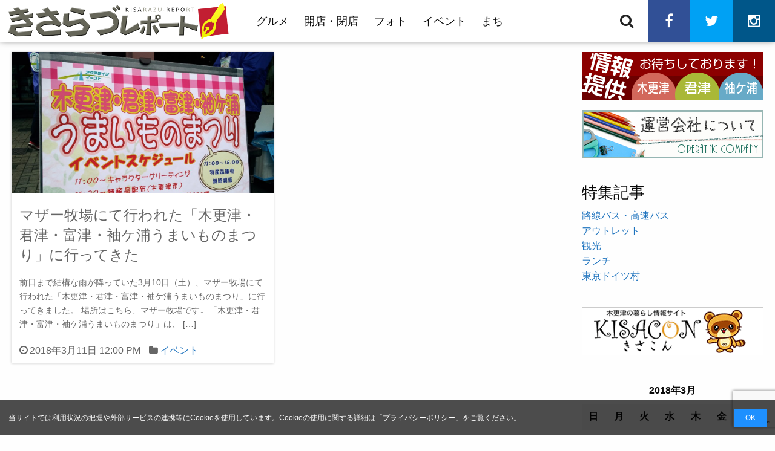

--- FILE ---
content_type: text/html; charset=UTF-8
request_url: https://www.kisarepo.jp/2018/03/11/
body_size: 17102
content:
<!DOCTYPE html>
<html dir="ltr" lang="ja">
<head>

<script async src="//pagead2.googlesyndication.com/pagead/js/adsbygoogle.js"></script>
<script>
  (adsbygoogle = window.adsbygoogle || []).push({
    google_ad_client: "ca-pub-5154504134833138",
    enable_page_level_ads: true
  });
</script>

<script async src="https://pagead2.googlesyndication.com/pagead/js/adsbygoogle.js?client=ca-pub-5154504134833138" crossorigin="anonymous"></script>

<!-- Google Analytics -->
<!-- Global site tag (gtag.js) - Google Analytics -->
<script async src="https://www.googletagmanager.com/gtag/js?id=UA-89854640-1"></script>
<script>
  window.dataLayer = window.dataLayer || [];
  function gtag(){dataLayer.push(arguments);}
  gtag('js', new Date());

  gtag('config', 'UA-89854640-1');
</script>


<!-- Global site tag (gtag.js) - Google Analytics -->
<script async src="https://www.googletagmanager.com/gtag/js?id=G-SVP70Y7H33"></script>
<script>
  window.dataLayer = window.dataLayer || [];
  function gtag(){dataLayer.push(arguments);}
  gtag('js', new Date());

  gtag('config', 'G-SVP70Y7H33');
</script>


<script type='text/javascript' src='/static-js/tlink.js'></script>

	<meta charset="UTF-8">
		<meta name="viewport" content="width=device-width, initial-scale=1">
		<title>2018年3月11日 | 木更津のことなら、きさらづレポート【きさレポ】</title>

		<!-- All in One SEO 4.9.3 - aioseo.com -->
	<meta name="robots" content="noindex, max-image-preview:large" />
	<link rel="canonical" href="https://www.kisarepo.jp/2018/03/11/" />
	<meta name="generator" content="All in One SEO (AIOSEO) 4.9.3" />
		<script type="application/ld+json" class="aioseo-schema">
			{"@context":"https:\/\/schema.org","@graph":[{"@type":"BreadcrumbList","@id":"https:\/\/www.kisarepo.jp\/2018\/03\/11\/#breadcrumblist","itemListElement":[{"@type":"ListItem","@id":"https:\/\/www.kisarepo.jp#listItem","position":1,"name":"Home","item":"https:\/\/www.kisarepo.jp","nextItem":{"@type":"ListItem","@id":"https:\/\/www.kisarepo.jp\/2018\/#listItem","name":2018}},{"@type":"ListItem","@id":"https:\/\/www.kisarepo.jp\/2018\/#listItem","position":2,"name":2018,"item":"https:\/\/www.kisarepo.jp\/2018\/","nextItem":{"@type":"ListItem","@id":"https:\/\/www.kisarepo.jp\/2018\/03\/#listItem","name":"03"},"previousItem":{"@type":"ListItem","@id":"https:\/\/www.kisarepo.jp#listItem","name":"Home"}},{"@type":"ListItem","@id":"https:\/\/www.kisarepo.jp\/2018\/03\/#listItem","position":3,"name":"03","item":"https:\/\/www.kisarepo.jp\/2018\/03\/","nextItem":{"@type":"ListItem","@id":"https:\/\/www.kisarepo.jp\/2018\/03\/11\/#listItem","name":"11"},"previousItem":{"@type":"ListItem","@id":"https:\/\/www.kisarepo.jp\/2018\/#listItem","name":2018}},{"@type":"ListItem","@id":"https:\/\/www.kisarepo.jp\/2018\/03\/11\/#listItem","position":4,"name":"11","previousItem":{"@type":"ListItem","@id":"https:\/\/www.kisarepo.jp\/2018\/03\/#listItem","name":"03"}}]},{"@type":"CollectionPage","@id":"https:\/\/www.kisarepo.jp\/2018\/03\/11\/#collectionpage","url":"https:\/\/www.kisarepo.jp\/2018\/03\/11\/","name":"2018\u5e743\u670811\u65e5 | \u6728\u66f4\u6d25\u306e\u3053\u3068\u306a\u3089\u3001\u304d\u3055\u3089\u3065\u30ec\u30dd\u30fc\u30c8\u3010\u304d\u3055\u30ec\u30dd\u3011","inLanguage":"ja","isPartOf":{"@id":"https:\/\/www.kisarepo.jp\/#website"},"breadcrumb":{"@id":"https:\/\/www.kisarepo.jp\/2018\/03\/11\/#breadcrumblist"}},{"@type":"Organization","@id":"https:\/\/www.kisarepo.jp\/#organization","name":"\u6728\u66f4\u6d25\u306e\u3053\u3068\u306a\u3089\u3001\u304d\u3055\u3089\u3065\u30ec\u30dd\u30fc\u30c8\u3010\u304d\u3055\u30ec\u30dd\u3011","description":"\u6728\u66f4\u6d25\u5e02\u30fb\u541b\u6d25\u5e02\u30fb\u8896\u30f6\u6d66\u5e02\u306e\u5730\u57df\u60c5\u5831","url":"https:\/\/www.kisarepo.jp\/","logo":{"@type":"ImageObject","url":"https:\/\/www.kisarepo.jp\/wp-content\/uploads\/2017\/01\/titlelogo-2.png","@id":"https:\/\/www.kisarepo.jp\/2018\/03\/11\/#organizationLogo","width":1400,"height":230},"image":{"@id":"https:\/\/www.kisarepo.jp\/2018\/03\/11\/#organizationLogo"}},{"@type":"WebSite","@id":"https:\/\/www.kisarepo.jp\/#website","url":"https:\/\/www.kisarepo.jp\/","name":"\u6728\u66f4\u6d25\u306e\u3053\u3068\u306a\u3089\u3001\u304d\u3055\u3089\u3065\u30ec\u30dd\u30fc\u30c8\u3010\u304d\u3055\u30ec\u30dd\u3011","description":"\u6728\u66f4\u6d25\u5e02\u30fb\u541b\u6d25\u5e02\u30fb\u8896\u30f6\u6d66\u5e02\u306e\u5730\u57df\u60c5\u5831","inLanguage":"ja","publisher":{"@id":"https:\/\/www.kisarepo.jp\/#organization"}}]}
		</script>
		<!-- All in One SEO -->

<link rel='dns-prefetch' href='//static.addtoany.com' />
<link rel='dns-prefetch' href='//cdnjs.cloudflare.com' />
<link rel='dns-prefetch' href='//www.googletagmanager.com' />
<link rel='dns-prefetch' href='//pagead2.googlesyndication.com' />
<link rel="alternate" type="application/rss+xml" title="木更津のことなら、きさらづレポート【きさレポ】 &raquo; フィード" href="https://www.kisarepo.jp/feed/" />
<link rel="alternate" type="application/rss+xml" title="木更津のことなら、きさらづレポート【きさレポ】 &raquo; コメントフィード" href="https://www.kisarepo.jp/comments/feed/" />
<style id='wp-img-auto-sizes-contain-inline-css' type='text/css'>
img:is([sizes=auto i],[sizes^="auto," i]){contain-intrinsic-size:3000px 1500px}
/*# sourceURL=wp-img-auto-sizes-contain-inline-css */
</style>
<link rel='stylesheet' id='eo-leaflet.js-css' href='https://www.kisarepo.jp/wp-content/plugins/event-organiser/lib/leaflet/leaflet.min.css?ver=1.4.0' type='text/css' media='all' />
<style id='eo-leaflet.js-inline-css' type='text/css'>
.leaflet-popup-close-button{box-shadow:none!important;}
/*# sourceURL=eo-leaflet.js-inline-css */
</style>
<link rel='stylesheet' id='style-css' href='https://www.kisarepo.jp/wp-content/themes/tokimeki/style.css?ver=1.0' type='text/css' media='all' />
<style id='wp-block-library-inline-css' type='text/css'>
:root{--wp-block-synced-color:#7a00df;--wp-block-synced-color--rgb:122,0,223;--wp-bound-block-color:var(--wp-block-synced-color);--wp-editor-canvas-background:#ddd;--wp-admin-theme-color:#007cba;--wp-admin-theme-color--rgb:0,124,186;--wp-admin-theme-color-darker-10:#006ba1;--wp-admin-theme-color-darker-10--rgb:0,107,160.5;--wp-admin-theme-color-darker-20:#005a87;--wp-admin-theme-color-darker-20--rgb:0,90,135;--wp-admin-border-width-focus:2px}@media (min-resolution:192dpi){:root{--wp-admin-border-width-focus:1.5px}}.wp-element-button{cursor:pointer}:root .has-very-light-gray-background-color{background-color:#eee}:root .has-very-dark-gray-background-color{background-color:#313131}:root .has-very-light-gray-color{color:#eee}:root .has-very-dark-gray-color{color:#313131}:root .has-vivid-green-cyan-to-vivid-cyan-blue-gradient-background{background:linear-gradient(135deg,#00d084,#0693e3)}:root .has-purple-crush-gradient-background{background:linear-gradient(135deg,#34e2e4,#4721fb 50%,#ab1dfe)}:root .has-hazy-dawn-gradient-background{background:linear-gradient(135deg,#faaca8,#dad0ec)}:root .has-subdued-olive-gradient-background{background:linear-gradient(135deg,#fafae1,#67a671)}:root .has-atomic-cream-gradient-background{background:linear-gradient(135deg,#fdd79a,#004a59)}:root .has-nightshade-gradient-background{background:linear-gradient(135deg,#330968,#31cdcf)}:root .has-midnight-gradient-background{background:linear-gradient(135deg,#020381,#2874fc)}:root{--wp--preset--font-size--normal:16px;--wp--preset--font-size--huge:42px}.has-regular-font-size{font-size:1em}.has-larger-font-size{font-size:2.625em}.has-normal-font-size{font-size:var(--wp--preset--font-size--normal)}.has-huge-font-size{font-size:var(--wp--preset--font-size--huge)}.has-text-align-center{text-align:center}.has-text-align-left{text-align:left}.has-text-align-right{text-align:right}.has-fit-text{white-space:nowrap!important}#end-resizable-editor-section{display:none}.aligncenter{clear:both}.items-justified-left{justify-content:flex-start}.items-justified-center{justify-content:center}.items-justified-right{justify-content:flex-end}.items-justified-space-between{justify-content:space-between}.screen-reader-text{border:0;clip-path:inset(50%);height:1px;margin:-1px;overflow:hidden;padding:0;position:absolute;width:1px;word-wrap:normal!important}.screen-reader-text:focus{background-color:#ddd;clip-path:none;color:#444;display:block;font-size:1em;height:auto;left:5px;line-height:normal;padding:15px 23px 14px;text-decoration:none;top:5px;width:auto;z-index:100000}html :where(.has-border-color){border-style:solid}html :where([style*=border-top-color]){border-top-style:solid}html :where([style*=border-right-color]){border-right-style:solid}html :where([style*=border-bottom-color]){border-bottom-style:solid}html :where([style*=border-left-color]){border-left-style:solid}html :where([style*=border-width]){border-style:solid}html :where([style*=border-top-width]){border-top-style:solid}html :where([style*=border-right-width]){border-right-style:solid}html :where([style*=border-bottom-width]){border-bottom-style:solid}html :where([style*=border-left-width]){border-left-style:solid}html :where(img[class*=wp-image-]){height:auto;max-width:100%}:where(figure){margin:0 0 1em}html :where(.is-position-sticky){--wp-admin--admin-bar--position-offset:var(--wp-admin--admin-bar--height,0px)}@media screen and (max-width:600px){html :where(.is-position-sticky){--wp-admin--admin-bar--position-offset:0px}}

/*# sourceURL=wp-block-library-inline-css */
</style><style id='global-styles-inline-css' type='text/css'>
:root{--wp--preset--aspect-ratio--square: 1;--wp--preset--aspect-ratio--4-3: 4/3;--wp--preset--aspect-ratio--3-4: 3/4;--wp--preset--aspect-ratio--3-2: 3/2;--wp--preset--aspect-ratio--2-3: 2/3;--wp--preset--aspect-ratio--16-9: 16/9;--wp--preset--aspect-ratio--9-16: 9/16;--wp--preset--color--black: #000000;--wp--preset--color--cyan-bluish-gray: #abb8c3;--wp--preset--color--white: #ffffff;--wp--preset--color--pale-pink: #f78da7;--wp--preset--color--vivid-red: #cf2e2e;--wp--preset--color--luminous-vivid-orange: #ff6900;--wp--preset--color--luminous-vivid-amber: #fcb900;--wp--preset--color--light-green-cyan: #7bdcb5;--wp--preset--color--vivid-green-cyan: #00d084;--wp--preset--color--pale-cyan-blue: #8ed1fc;--wp--preset--color--vivid-cyan-blue: #0693e3;--wp--preset--color--vivid-purple: #9b51e0;--wp--preset--gradient--vivid-cyan-blue-to-vivid-purple: linear-gradient(135deg,rgb(6,147,227) 0%,rgb(155,81,224) 100%);--wp--preset--gradient--light-green-cyan-to-vivid-green-cyan: linear-gradient(135deg,rgb(122,220,180) 0%,rgb(0,208,130) 100%);--wp--preset--gradient--luminous-vivid-amber-to-luminous-vivid-orange: linear-gradient(135deg,rgb(252,185,0) 0%,rgb(255,105,0) 100%);--wp--preset--gradient--luminous-vivid-orange-to-vivid-red: linear-gradient(135deg,rgb(255,105,0) 0%,rgb(207,46,46) 100%);--wp--preset--gradient--very-light-gray-to-cyan-bluish-gray: linear-gradient(135deg,rgb(238,238,238) 0%,rgb(169,184,195) 100%);--wp--preset--gradient--cool-to-warm-spectrum: linear-gradient(135deg,rgb(74,234,220) 0%,rgb(151,120,209) 20%,rgb(207,42,186) 40%,rgb(238,44,130) 60%,rgb(251,105,98) 80%,rgb(254,248,76) 100%);--wp--preset--gradient--blush-light-purple: linear-gradient(135deg,rgb(255,206,236) 0%,rgb(152,150,240) 100%);--wp--preset--gradient--blush-bordeaux: linear-gradient(135deg,rgb(254,205,165) 0%,rgb(254,45,45) 50%,rgb(107,0,62) 100%);--wp--preset--gradient--luminous-dusk: linear-gradient(135deg,rgb(255,203,112) 0%,rgb(199,81,192) 50%,rgb(65,88,208) 100%);--wp--preset--gradient--pale-ocean: linear-gradient(135deg,rgb(255,245,203) 0%,rgb(182,227,212) 50%,rgb(51,167,181) 100%);--wp--preset--gradient--electric-grass: linear-gradient(135deg,rgb(202,248,128) 0%,rgb(113,206,126) 100%);--wp--preset--gradient--midnight: linear-gradient(135deg,rgb(2,3,129) 0%,rgb(40,116,252) 100%);--wp--preset--font-size--small: 13px;--wp--preset--font-size--medium: 20px;--wp--preset--font-size--large: 36px;--wp--preset--font-size--x-large: 42px;--wp--preset--spacing--20: 0.44rem;--wp--preset--spacing--30: 0.67rem;--wp--preset--spacing--40: 1rem;--wp--preset--spacing--50: 1.5rem;--wp--preset--spacing--60: 2.25rem;--wp--preset--spacing--70: 3.38rem;--wp--preset--spacing--80: 5.06rem;--wp--preset--shadow--natural: 6px 6px 9px rgba(0, 0, 0, 0.2);--wp--preset--shadow--deep: 12px 12px 50px rgba(0, 0, 0, 0.4);--wp--preset--shadow--sharp: 6px 6px 0px rgba(0, 0, 0, 0.2);--wp--preset--shadow--outlined: 6px 6px 0px -3px rgb(255, 255, 255), 6px 6px rgb(0, 0, 0);--wp--preset--shadow--crisp: 6px 6px 0px rgb(0, 0, 0);}:where(.is-layout-flex){gap: 0.5em;}:where(.is-layout-grid){gap: 0.5em;}body .is-layout-flex{display: flex;}.is-layout-flex{flex-wrap: wrap;align-items: center;}.is-layout-flex > :is(*, div){margin: 0;}body .is-layout-grid{display: grid;}.is-layout-grid > :is(*, div){margin: 0;}:where(.wp-block-columns.is-layout-flex){gap: 2em;}:where(.wp-block-columns.is-layout-grid){gap: 2em;}:where(.wp-block-post-template.is-layout-flex){gap: 1.25em;}:where(.wp-block-post-template.is-layout-grid){gap: 1.25em;}.has-black-color{color: var(--wp--preset--color--black) !important;}.has-cyan-bluish-gray-color{color: var(--wp--preset--color--cyan-bluish-gray) !important;}.has-white-color{color: var(--wp--preset--color--white) !important;}.has-pale-pink-color{color: var(--wp--preset--color--pale-pink) !important;}.has-vivid-red-color{color: var(--wp--preset--color--vivid-red) !important;}.has-luminous-vivid-orange-color{color: var(--wp--preset--color--luminous-vivid-orange) !important;}.has-luminous-vivid-amber-color{color: var(--wp--preset--color--luminous-vivid-amber) !important;}.has-light-green-cyan-color{color: var(--wp--preset--color--light-green-cyan) !important;}.has-vivid-green-cyan-color{color: var(--wp--preset--color--vivid-green-cyan) !important;}.has-pale-cyan-blue-color{color: var(--wp--preset--color--pale-cyan-blue) !important;}.has-vivid-cyan-blue-color{color: var(--wp--preset--color--vivid-cyan-blue) !important;}.has-vivid-purple-color{color: var(--wp--preset--color--vivid-purple) !important;}.has-black-background-color{background-color: var(--wp--preset--color--black) !important;}.has-cyan-bluish-gray-background-color{background-color: var(--wp--preset--color--cyan-bluish-gray) !important;}.has-white-background-color{background-color: var(--wp--preset--color--white) !important;}.has-pale-pink-background-color{background-color: var(--wp--preset--color--pale-pink) !important;}.has-vivid-red-background-color{background-color: var(--wp--preset--color--vivid-red) !important;}.has-luminous-vivid-orange-background-color{background-color: var(--wp--preset--color--luminous-vivid-orange) !important;}.has-luminous-vivid-amber-background-color{background-color: var(--wp--preset--color--luminous-vivid-amber) !important;}.has-light-green-cyan-background-color{background-color: var(--wp--preset--color--light-green-cyan) !important;}.has-vivid-green-cyan-background-color{background-color: var(--wp--preset--color--vivid-green-cyan) !important;}.has-pale-cyan-blue-background-color{background-color: var(--wp--preset--color--pale-cyan-blue) !important;}.has-vivid-cyan-blue-background-color{background-color: var(--wp--preset--color--vivid-cyan-blue) !important;}.has-vivid-purple-background-color{background-color: var(--wp--preset--color--vivid-purple) !important;}.has-black-border-color{border-color: var(--wp--preset--color--black) !important;}.has-cyan-bluish-gray-border-color{border-color: var(--wp--preset--color--cyan-bluish-gray) !important;}.has-white-border-color{border-color: var(--wp--preset--color--white) !important;}.has-pale-pink-border-color{border-color: var(--wp--preset--color--pale-pink) !important;}.has-vivid-red-border-color{border-color: var(--wp--preset--color--vivid-red) !important;}.has-luminous-vivid-orange-border-color{border-color: var(--wp--preset--color--luminous-vivid-orange) !important;}.has-luminous-vivid-amber-border-color{border-color: var(--wp--preset--color--luminous-vivid-amber) !important;}.has-light-green-cyan-border-color{border-color: var(--wp--preset--color--light-green-cyan) !important;}.has-vivid-green-cyan-border-color{border-color: var(--wp--preset--color--vivid-green-cyan) !important;}.has-pale-cyan-blue-border-color{border-color: var(--wp--preset--color--pale-cyan-blue) !important;}.has-vivid-cyan-blue-border-color{border-color: var(--wp--preset--color--vivid-cyan-blue) !important;}.has-vivid-purple-border-color{border-color: var(--wp--preset--color--vivid-purple) !important;}.has-vivid-cyan-blue-to-vivid-purple-gradient-background{background: var(--wp--preset--gradient--vivid-cyan-blue-to-vivid-purple) !important;}.has-light-green-cyan-to-vivid-green-cyan-gradient-background{background: var(--wp--preset--gradient--light-green-cyan-to-vivid-green-cyan) !important;}.has-luminous-vivid-amber-to-luminous-vivid-orange-gradient-background{background: var(--wp--preset--gradient--luminous-vivid-amber-to-luminous-vivid-orange) !important;}.has-luminous-vivid-orange-to-vivid-red-gradient-background{background: var(--wp--preset--gradient--luminous-vivid-orange-to-vivid-red) !important;}.has-very-light-gray-to-cyan-bluish-gray-gradient-background{background: var(--wp--preset--gradient--very-light-gray-to-cyan-bluish-gray) !important;}.has-cool-to-warm-spectrum-gradient-background{background: var(--wp--preset--gradient--cool-to-warm-spectrum) !important;}.has-blush-light-purple-gradient-background{background: var(--wp--preset--gradient--blush-light-purple) !important;}.has-blush-bordeaux-gradient-background{background: var(--wp--preset--gradient--blush-bordeaux) !important;}.has-luminous-dusk-gradient-background{background: var(--wp--preset--gradient--luminous-dusk) !important;}.has-pale-ocean-gradient-background{background: var(--wp--preset--gradient--pale-ocean) !important;}.has-electric-grass-gradient-background{background: var(--wp--preset--gradient--electric-grass) !important;}.has-midnight-gradient-background{background: var(--wp--preset--gradient--midnight) !important;}.has-small-font-size{font-size: var(--wp--preset--font-size--small) !important;}.has-medium-font-size{font-size: var(--wp--preset--font-size--medium) !important;}.has-large-font-size{font-size: var(--wp--preset--font-size--large) !important;}.has-x-large-font-size{font-size: var(--wp--preset--font-size--x-large) !important;}
/*# sourceURL=global-styles-inline-css */
</style>

<style id='classic-theme-styles-inline-css' type='text/css'>
/*! This file is auto-generated */
.wp-block-button__link{color:#fff;background-color:#32373c;border-radius:9999px;box-shadow:none;text-decoration:none;padding:calc(.667em + 2px) calc(1.333em + 2px);font-size:1.125em}.wp-block-file__button{background:#32373c;color:#fff;text-decoration:none}
/*# sourceURL=/wp-includes/css/classic-themes.min.css */
</style>
<link rel='stylesheet' id='titan-adminbar-styles-css' href='https://www.kisarepo.jp/wp-content/plugins/anti-spam/assets/css/admin-bar.css?ver=7.4.0' type='text/css' media='all' />
<link rel='stylesheet' id='contact-form-7-css' href='https://www.kisarepo.jp/wp-content/plugins/contact-form-7/includes/css/styles.css?ver=6.1.4' type='text/css' media='all' />
<link rel='stylesheet' id='font-awesome-css' href='//cdnjs.cloudflare.com/ajax/libs/font-awesome/4.3.0/css/font-awesome.min.css?ver=6.9' type='text/css' media='all' />
<link rel='stylesheet' id='wp-to-top-css' href='https://www.kisarepo.jp/wp-content/plugins/wp-to-top/css/wp-to-top.css?ver=6.9' type='text/css' media='all' />
<style id='wp-to-top-inline-css' type='text/css'>
.wp-to-top {
		background: #fff;
		color: #000; right: 10px; 
		font-size: 30px; 
		line-height: 30px; 
		}.wp-to-top:hover {
		color: #000; 
		}
/*# sourceURL=wp-to-top-inline-css */
</style>
<link rel='stylesheet' id='tokimeki-css' href='https://www.kisarepo.jp/wp-content/themes/tokimeki/asset/css/style.min.css' type='text/css' media='all' />
<style id='tokimeki-inline-css' type='text/css'>
.site-header__inner, .primary-menu > .menu-item > a {
		background: #ffffff;
	}
a, .button.hollow, .breadcrumbs a, .color-reverse:hover, .posts__item h2 a:hover, .widget-recent-post li:hover .widget-recent-post__meta {
		color: #1e73be;
	}
	.button, .button.primary, .button.hollow.primary, .badge, .button-group.primary .button, .label, input[type="submit"], .main-content__pagination a, .main-content__pagination > span, .page-numbers {
		background: #1e73be;
	}
	.button.hollow, .button.hollow.primary {
		border: 1px solid #1e73be;
	}
	.primary-menu > .menu-item:hover::after {
		border-bottom-color: #1e73be;
	}
	.site-footer {
		border-bottom: 6px #1e73be solid;
	}
/*# sourceURL=tokimeki-inline-css */
</style>
<link rel='stylesheet' id='addtoany-css' href='https://www.kisarepo.jp/wp-content/plugins/add-to-any/addtoany.min.css?ver=1.16' type='text/css' media='all' />
<script type="text/javascript" id="addtoany-core-js-before">
/* <![CDATA[ */
window.a2a_config=window.a2a_config||{};a2a_config.callbacks=[];a2a_config.overlays=[];a2a_config.templates={};a2a_localize = {
	Share: "共有",
	Save: "ブックマーク",
	Subscribe: "購読",
	Email: "メール",
	Bookmark: "ブックマーク",
	ShowAll: "すべて表示する",
	ShowLess: "小さく表示する",
	FindServices: "サービスを探す",
	FindAnyServiceToAddTo: "追加するサービスを今すぐ探す",
	PoweredBy: "Powered by",
	ShareViaEmail: "メールでシェアする",
	SubscribeViaEmail: "メールで購読する",
	BookmarkInYourBrowser: "ブラウザにブックマーク",
	BookmarkInstructions: "このページをブックマークするには、 Ctrl+D または \u2318+D を押下。",
	AddToYourFavorites: "お気に入りに追加",
	SendFromWebOrProgram: "任意のメールアドレスまたはメールプログラムから送信",
	EmailProgram: "メールプログラム",
	More: "詳細&#8230;",
	ThanksForSharing: "共有ありがとうございます !",
	ThanksForFollowing: "フォローありがとうございます !"
};


//# sourceURL=addtoany-core-js-before
/* ]]> */
</script>
<script type="text/javascript" defer src="https://static.addtoany.com/menu/page.js" id="addtoany-core-js"></script>
<script type="text/javascript" src="https://www.kisarepo.jp/wp-includes/js/jquery/jquery.min.js?ver=3.7.1" id="jquery-core-js"></script>
<script type="text/javascript" src="https://www.kisarepo.jp/wp-includes/js/jquery/jquery-migrate.min.js?ver=3.4.1" id="jquery-migrate-js"></script>
<script type="text/javascript" defer src="https://www.kisarepo.jp/wp-content/plugins/add-to-any/addtoany.min.js?ver=1.1" id="addtoany-jquery-js"></script>
<link rel="https://api.w.org/" href="https://www.kisarepo.jp/wp-json/" /><link rel="EditURI" type="application/rsd+xml" title="RSD" href="https://www.kisarepo.jp/xmlrpc.php?rsd" />
<meta name="generator" content="WordPress 6.9" />
<meta name="generator" content="Site Kit by Google 1.170.0" />
<!-- Site Kit が追加した Google AdSense メタタグ -->
<meta name="google-adsense-platform-account" content="ca-host-pub-2644536267352236">
<meta name="google-adsense-platform-domain" content="sitekit.withgoogle.com">
<!-- Site Kit が追加した End Google AdSense メタタグ -->

<!-- Google AdSense スニペット (Site Kit が追加) -->
<script type="text/javascript" async="async" src="https://pagead2.googlesyndication.com/pagead/js/adsbygoogle.js?client=ca-pub-5154504134833138&amp;host=ca-host-pub-2644536267352236" crossorigin="anonymous"></script>

<!-- (ここまで) Google AdSense スニペット (Site Kit が追加) -->
	<meta name="robots" content="max-image-preview:large">

<!-- ここからOGP -->
<meta property="og:type" content="blog">
<meta property="og:description" content="木更津市・君津市・袖ヶ浦市の地域情報">
<meta property="og:title" content="木更津のことなら、きさらづレポート【きさレポ】">
<meta property="og:url" content="https://www.kisarepo.jp">
<meta property="og:image" content="https://www.kisarepo.jp/static-img/ogp-default.gif">
<meta property="og:site_name" content="木更津のことなら、きさらづレポート【きさレポ】">
<meta property="fb:admins" content="100001467379094">
<meta property="fb:app_id" content="1846367845603401">
<meta name="twitter:card" content="summary_large_image">
<meta name="twitter:description" content="前日まで結構な雨が降っていた3月10日（土）、マザー牧場にて行われた「木更津・君津・富津・袖ケ浦うまいものまつり」に行ってきました。 場所はこちら、マザー牧場です↓ ﻿ 「木更津・君津・富津・袖ケ浦う">
<!-- ここまでOGP -->
	
<!-- GAM -->
<script async='async' src='https://www.googletagservices.com/tag/js/gpt.js'></script>
<script>
  var googletag = googletag || {};
  googletag.cmd = googletag.cmd || [];
</script>
<script>
  googletag.cmd.push(function() {
    googletag.defineSlot('/21801033297/サイドバーテスト001', [[300, 100], [300, 250]], 'div-gpt-ad-1551529208607-0').addService(googletag.pubads());
    googletag.pubads().enableSingleRequest();
    googletag.pubads().collapseEmptyDivs();
    googletag.enableServices();
  });
</script>
<!-- GAM -->

<script data-ad-client="ca-pub-5154504134833138" async src="https://pagead2.googlesyndication.com/pagead/js/adsbygoogle.js"></script>
	
</head>

<body class="archive date wp-custom-logo wp-theme-tokimeki no-ja" itemscope itemtype="http://schema.org/Blog">
	
	<div class="cookie-consent">
		<div class="cookie-text">当サイトでは利用状況の把握や外部サービスの連携等にCookieを使用しています。Cookieの使用に関する詳細は「<a href="/privacypolicy/">プライバシーポリシー</a>」をご覧ください。</div>
		<div class="cookie-agree">OK</div>
	</div>
	
	<a class="skip-link screen-reader-text" href="#main">コンテンツへスキップ</a>
	<header class="site-header" id="header">
	<div class="site-header__inner" itemscope itemtype="http://schema.org/WPHeader">
		<div class="site-header__col-left">
			<p class="site-header__logo" itemscope itemtype="http://schema.org/Organization" itemprop="publisher" id="data-site" role="banner">
		<a href="https://www.kisarepo.jp/" class="custom-logo-link" rel="home"><img width="1400" height="230" src="https://www.kisarepo.jp/wp-content/uploads/2017/01/titlelogo-2.png" class="custom-logo" alt="木更津のことなら、きさらづレポート【きさレポ】" decoding="async" fetchpriority="high" srcset="https://www.kisarepo.jp/wp-content/uploads/2017/01/titlelogo-2.png 1400w, https://www.kisarepo.jp/wp-content/uploads/2017/01/titlelogo-2-300x49.png 300w, https://www.kisarepo.jp/wp-content/uploads/2017/01/titlelogo-2-768x126.png 768w, https://www.kisarepo.jp/wp-content/uploads/2017/01/titlelogo-2-1024x168.png 1024w" sizes="(max-width: 1400px) 100vw, 1400px" loading="eager" /></a>	<meta itemprop="name" content="木更津のことなら、きさらづレポート【きさレポ】">
		<meta itemprop="description" content="">
</p>						<nav class="site-header__menu" itemscope itemtype="http://schema.org/SiteNavigationElement" role="navigation">
				<ul id="menu-%e3%82%b0%e3%83%ad%e3%83%8a%e3%83%93" class="primary-menu"><li id="menu-item-47" class="menu-item menu-item-type-taxonomy menu-item-object-category menu-item-47"><a href="https://www.kisarepo.jp/category/gourmet/">グルメ</a></li>
<li id="menu-item-48" class="menu-item menu-item-type-taxonomy menu-item-object-category menu-item-48"><a href="https://www.kisarepo.jp/category/openclose/">開店・閉店</a></li>
<li id="menu-item-49" class="menu-item menu-item-type-taxonomy menu-item-object-category menu-item-49"><a href="https://www.kisarepo.jp/category/photo/">フォト</a></li>
<li id="menu-item-50" class="menu-item menu-item-type-taxonomy menu-item-object-category menu-item-50"><a href="https://www.kisarepo.jp/category/event/">イベント</a></li>
<li id="menu-item-117" class="menu-item menu-item-type-taxonomy menu-item-object-category menu-item-117"><a href="https://www.kisarepo.jp/category/%e3%81%be%e3%81%a1/">まち</a></li>
</ul>			</nav>
						<form class="site-header__search-form" id="searchForm" method="get" aria-hidden="true" role="search" action="https://www.kisarepo.jp/">
				<input class="site-header__search-input" type="text" name="s" placeholder="検索...">
			</form>
		</div>
		<div class="site-header__col-right">
			<div class="site-header__search-button" id="searchBtn">
				<i class="fa fa-search" id="searchBtnIcon"></i>
				<button class="screen-reader-text">検索</button>
			</div>
							<div class="site-header__social">
					<ul id="socialBtn" class="site-header__social-button"><li id="menu-item-103" class="menu-item menu-item-type-custom menu-item-object-custom menu-item-103"><a href="https://www.facebook.com/kisarepo/"><span class="screen-reader-text">facebook</span></a></li>
<li id="menu-item-106" class="menu-item menu-item-type-custom menu-item-object-custom menu-item-106"><a href="https://twitter.com/kisarepo"><span class="screen-reader-text">twitter</span></a></li>
<li id="menu-item-183" class="menu-item menu-item-type-custom menu-item-object-custom menu-item-183"><a href="https://www.instagram.com/kisarepo"><span class="screen-reader-text">instagram</span></a></li>
</ul>					<div class="site-header__social-call" id="socialCall"><i class="fa fa-share-alt"></i></div>
				</div>
					</div>
	</div>
		</header>

<!--
	<div id="kisainfo">
		<p><span>【お知らせ】</span><br>緊急事態宣言が発出された為、更新頻度を抑えています</p>
	</div>
-->





		<div class="site-main">
		<main class="content" id="main" role="main">
			

			<div class="posts">
								<article id="post-13190" class="posts__item post-13190 post type-post status-publish format-standard has-post-thumbnail hentry category-event tag-176 tag-50 tag-178 tag-48 tag-177 tag-291 tag-32 tag-93 tag-7 tag-15" itemscope itemtype="http://schema.org/BlogPosting">
										<a class="posts__item-thumb" href="https://www.kisarepo.jp/2018/03/11/%e3%83%9e%e3%82%b6%e3%83%bc%e7%89%a7%e5%a0%b4%e3%81%ab%e3%81%a6%e8%a1%8c%e3%82%8f%e3%82%8c%e3%81%9f%e3%80%8c%e6%9c%a8%e6%9b%b4%e6%b4%a5%e3%83%bb%e5%90%9b%e6%b4%a5%e3%83%bb%e5%af%8c%e6%b4%a5%e3%83%bb/" style="background-image: url('https://www.kisarepo.jp/wp-content/uploads/2018/03/ec-5-1024x576.jpg');" itemprop="image">
						<div class="posts__item-thumb--hover" aria-hidden="true" role="presentation"><div class="hover-item">続きを読む</div></div>
					</a>
										<h2 class="posts__item-title" itemprop="headline"><a href="https://www.kisarepo.jp/2018/03/11/%e3%83%9e%e3%82%b6%e3%83%bc%e7%89%a7%e5%a0%b4%e3%81%ab%e3%81%a6%e8%a1%8c%e3%82%8f%e3%82%8c%e3%81%9f%e3%80%8c%e6%9c%a8%e6%9b%b4%e6%b4%a5%e3%83%bb%e5%90%9b%e6%b4%a5%e3%83%bb%e5%af%8c%e6%b4%a5%e3%83%bb/" itemprop="url">マザー牧場にて行われた「木更津・君津・富津・袖ケ浦うまいものまつり」に行ってきた</a></h2>
					<p class="posts__item-description" itemprop="description">前日まで結構な雨が降っていた3月10日（土）、マザー牧場にて行われた「木更津・君津・富津・袖ケ浦うまいものまつり」に行ってきました。 場所はこちら、マザー牧場です↓ ﻿ 「木更津・君津・富津・袖ケ浦うまいものまつり」は、 [&hellip;]</p>
					<div class="posts__item-meta">
						<time datetime="2018-03-11T12:00:58+09:00" itemprop='datePublished'>2018年3月11日 12:00 PM</time>
												<span class="category" itemprop="genre" aria-label="カテゴリー"><a href="https://www.kisarepo.jp/category/event/">イベント</a></span>
											</div>
				</article>
							</div>



			<div class="pagination" role="navigation"></div>
		</main>
		<aside class="sidebar">
	<div id="block-2" class="sidebar-widgetarea widget widget_block"><!--<p><a href="/pointsearch/"><img decoding="async" src="/static-img/bnr_searchpoint.gif" alt="記事を場所から探す"></a></p>-->

<p><a href="/form-neta/"><img decoding="async" src="/wp-content/uploads/2017/02/form_bnr.jpg" alt="情報提供お待ちしております！"></a></p>

<p><a href="/company/"><img decoding="async" src="/wp-content/uploads/2017/02/company_bnr.jpg" alt="運営会社"></a></p></div><div id="custom_html-5" class="widget_text sidebar-widgetarea widget widget_custom_html"><div class="textwidget custom-html-widget"><div id="google_translate_element"></div><script type="text/javascript">
function googleTranslateElementInit() {
  new google.translate.TranslateElement({pageLanguage: 'ja', gaTrack: true, gaId: 'UA-89854640-1'}, 'google_translate_element');
}
</script><script type="text/javascript" src="//translate.google.com/translate_a/element.js?cb=googleTranslateElementInit"></script></div></div><div id="text-11" class="sidebar-widgetarea widget widget_text"><h2 class="widgettitle">特集記事</h2>
			<div class="textwidget"><ul>
<!--<li><a href="http://www.kisarepo.jp/sp-shiohigari/" title="潮干狩り">2019 潮干狩り</a></li>-->
<li><a href="http://www.kisarepo.jp/sp-bus/" title="路線バス・高速バス">路線バス・高速バス</a></li>
<li><a href="http://www.kisarepo.jp/sp-outlet/" title="アウトレット">アウトレット</a></li>
<li><a href="http://www.kisarepo.jp/sp-tourism/" title="観光">観光</a></li>
<li><a href="http://www.kisarepo.jp/sp-lunch/" title="ランチ">ランチ</a></li>
<li><a href="http://www.kisarepo.jp/sp-tdoitsumura/" title="東京ドイツ村">東京ドイツ村</a></li>
</ul>
</div>
		</div><div id="block-3" class="sidebar-widgetarea widget widget_block"><p><a href="http://kisacon.com/" target="_blank"><img decoding="async" src="/static-img/bnr_kisacon.gif" alt="木更津の暮らしの情報サイト KISACON きさこん"></a></p>

</div><div id="calendar-3" class="sidebar-widgetarea widget widget_calendar"><div id="calendar_wrap" class="calendar_wrap"><table id="wp-calendar" class="wp-calendar-table">
	<caption>2018年3月</caption>
	<thead>
	<tr>
		<th scope="col" aria-label="日曜日">日</th>
		<th scope="col" aria-label="月曜日">月</th>
		<th scope="col" aria-label="火曜日">火</th>
		<th scope="col" aria-label="水曜日">水</th>
		<th scope="col" aria-label="木曜日">木</th>
		<th scope="col" aria-label="金曜日">金</th>
		<th scope="col" aria-label="土曜日">土</th>
	</tr>
	</thead>
	<tbody>
	<tr>
		<td colspan="4" class="pad">&nbsp;</td><td><a href="https://www.kisarepo.jp/2018/03/01/" aria-label="2018年3月1日 に投稿を公開">1</a></td><td><a href="https://www.kisarepo.jp/2018/03/02/" aria-label="2018年3月2日 に投稿を公開">2</a></td><td><a href="https://www.kisarepo.jp/2018/03/03/" aria-label="2018年3月3日 に投稿を公開">3</a></td>
	</tr>
	<tr>
		<td><a href="https://www.kisarepo.jp/2018/03/04/" aria-label="2018年3月4日 に投稿を公開">4</a></td><td><a href="https://www.kisarepo.jp/2018/03/05/" aria-label="2018年3月5日 に投稿を公開">5</a></td><td><a href="https://www.kisarepo.jp/2018/03/06/" aria-label="2018年3月6日 に投稿を公開">6</a></td><td><a href="https://www.kisarepo.jp/2018/03/07/" aria-label="2018年3月7日 に投稿を公開">7</a></td><td><a href="https://www.kisarepo.jp/2018/03/08/" aria-label="2018年3月8日 に投稿を公開">8</a></td><td><a href="https://www.kisarepo.jp/2018/03/09/" aria-label="2018年3月9日 に投稿を公開">9</a></td><td><a href="https://www.kisarepo.jp/2018/03/10/" aria-label="2018年3月10日 に投稿を公開">10</a></td>
	</tr>
	<tr>
		<td><a href="https://www.kisarepo.jp/2018/03/11/" aria-label="2018年3月11日 に投稿を公開">11</a></td><td><a href="https://www.kisarepo.jp/2018/03/12/" aria-label="2018年3月12日 に投稿を公開">12</a></td><td><a href="https://www.kisarepo.jp/2018/03/13/" aria-label="2018年3月13日 に投稿を公開">13</a></td><td><a href="https://www.kisarepo.jp/2018/03/14/" aria-label="2018年3月14日 に投稿を公開">14</a></td><td><a href="https://www.kisarepo.jp/2018/03/15/" aria-label="2018年3月15日 に投稿を公開">15</a></td><td><a href="https://www.kisarepo.jp/2018/03/16/" aria-label="2018年3月16日 に投稿を公開">16</a></td><td><a href="https://www.kisarepo.jp/2018/03/17/" aria-label="2018年3月17日 に投稿を公開">17</a></td>
	</tr>
	<tr>
		<td><a href="https://www.kisarepo.jp/2018/03/18/" aria-label="2018年3月18日 に投稿を公開">18</a></td><td><a href="https://www.kisarepo.jp/2018/03/19/" aria-label="2018年3月19日 に投稿を公開">19</a></td><td><a href="https://www.kisarepo.jp/2018/03/20/" aria-label="2018年3月20日 に投稿を公開">20</a></td><td><a href="https://www.kisarepo.jp/2018/03/21/" aria-label="2018年3月21日 に投稿を公開">21</a></td><td><a href="https://www.kisarepo.jp/2018/03/22/" aria-label="2018年3月22日 に投稿を公開">22</a></td><td><a href="https://www.kisarepo.jp/2018/03/23/" aria-label="2018年3月23日 に投稿を公開">23</a></td><td><a href="https://www.kisarepo.jp/2018/03/24/" aria-label="2018年3月24日 に投稿を公開">24</a></td>
	</tr>
	<tr>
		<td><a href="https://www.kisarepo.jp/2018/03/25/" aria-label="2018年3月25日 に投稿を公開">25</a></td><td><a href="https://www.kisarepo.jp/2018/03/26/" aria-label="2018年3月26日 に投稿を公開">26</a></td><td><a href="https://www.kisarepo.jp/2018/03/27/" aria-label="2018年3月27日 に投稿を公開">27</a></td><td><a href="https://www.kisarepo.jp/2018/03/28/" aria-label="2018年3月28日 に投稿を公開">28</a></td><td><a href="https://www.kisarepo.jp/2018/03/29/" aria-label="2018年3月29日 に投稿を公開">29</a></td><td><a href="https://www.kisarepo.jp/2018/03/30/" aria-label="2018年3月30日 に投稿を公開">30</a></td><td><a href="https://www.kisarepo.jp/2018/03/31/" aria-label="2018年3月31日 に投稿を公開">31</a></td>
	</tr>
	</tbody>
	</table><nav aria-label="前と次の月" class="wp-calendar-nav">
		<span class="wp-calendar-nav-prev"><a href="https://www.kisarepo.jp/2018/02/">&laquo; 2月</a></span>
		<span class="pad">&nbsp;</span>
		<span class="wp-calendar-nav-next"><a href="https://www.kisarepo.jp/2018/04/">4月 &raquo;</a></span>
	</nav></div></div>		<div id="tokimeki_recent-posts-3" class="sidebar-widgetarea widget tokimeki_recent_posts">		<h2 class="widgettitle">最近の投稿</h2>
		<ul class="widget-recent-post">
					<li>
				<a href="https://www.kisarepo.jp/2026/01/16/%e3%80%90jr%e6%9d%b1%e6%97%a5%e6%9c%acx%e3%82%a8%e3%83%b3%e3%82%b8%e3%83%a7%e3%82%a4%e3%83%af%e3%83%bc%e3%82%af%e3%82%b9%e3%81%ae%e7%a4%be%e5%ae%85%e5%86%8d%e7%94%9f%e3%83%97%e3%83%ad%e3%82%b8/">
								<div class="widget-recent-post__thumbnail" aria-hidden="true" style="background-image: url('https://www.kisarepo.jp/wp-content/uploads/2026/01/ec-2-1024x541.jpg');"></div>
								<div class="widget-recent-post__meta">
					<div>【JR東日本×エンジョイワークスの社宅再生プロジェクト】木更津駅前の未来を地域ともに描く参加型ワークショップを1/18（日）に開催！</div>
											<time datetime="2026-01-16T18:00:37+09:00" class="timeago widget-recent-post__post-date">20260116</time>
									</div>
				</a>
			</li>
					<li>
				<a href="https://www.kisarepo.jp/2026/01/11/%e3%80%90%e6%9c%a8%e6%9b%b4%e6%b4%a5%e5%b8%82%e3%80%91%e3%80%8c%e4%bb%a4%e5%92%8c8%e5%b9%b4-%e6%b6%88%e9%98%b2%e5%87%ba%e5%88%9d%e5%bc%8f%e3%80%8d%e3%81%8c1%e6%9c%8818%e6%97%a5%ef%bc%88%e6%97%a5/">
								<div class="widget-recent-post__thumbnail" aria-hidden="true" style="background-image: url('https://www.kisarepo.jp/wp-content/uploads/2024/01/ec-1-1024x578.jpg');"></div>
								<div class="widget-recent-post__meta">
					<div>【木更津市】「令和8年 消防出初式」が1月18日（日）に開催されます【15ｍ級はしご車の搭乗体験や防火服着装体験など】</div>
											<time datetime="2026-01-11T18:00:45+09:00" class="timeago widget-recent-post__post-date">20260111</time>
									</div>
				</a>
			</li>
					<li>
				<a href="https://www.kisarepo.jp/2026/01/08/%e3%80%90%e6%9c%88%e3%81%84%e3%81%a1%e3%83%9e%e3%83%ab%e3%82%b7%e3%82%a7%e3%80%91%e8%a2%96%e3%82%b1%e6%b5%a6%e6%b5%b7%e6%b5%9c%e5%85%ac%e5%9c%92%e3%81%ab%e3%81%a6%e3%80%8c%e3%81%9d%e3%81%a7-38/">
								<div class="widget-recent-post__thumbnail" aria-hidden="true" style="background-image: url('https://www.kisarepo.jp/wp-content/uploads/2026/01/ec-1-1024x541.jpg');"></div>
								<div class="widget-recent-post__meta">
					<div>【月いちマルシェ】袖ケ浦海浜公園にて「そでがーでん」が1月12日（月・祝）開催！【新春カラオケ大会／凧揚げイベント】</div>
											<time datetime="2026-01-08T18:00:15+09:00" class="timeago widget-recent-post__post-date">20260108</time>
									</div>
				</a>
			</li>
					<li>
				<a href="https://www.kisarepo.jp/2026/01/05/%e3%80%90%e8%8a%b8%e8%a1%93%e6%96%87%e5%8c%96%e3%81%ab%e8%a6%aa%e3%81%97%e3%82%80%e3%81%be%e3%81%a1%e3%81%a5%e3%81%8f%e3%82%8a%e6%8c%af%e8%88%88%e4%ba%8b%e6%a5%ad%e3%80%91%e3%82%a2%e3%83%bc%e3%83%88-2/">
								<div class="widget-recent-post__thumbnail" aria-hidden="true" style="background-image: url('https://www.kisarepo.jp/wp-content/uploads/2026/01/ec-1024x578.jpg');"></div>
								<div class="widget-recent-post__meta">
					<div>【芸術文化に親しむまちづくり振興事業】アートとふれあおう「アートワークショップ（13歳以上クラス）～インクを使って～」が2月1日（日）開催 ！</div>
											<time datetime="2026-01-05T18:00:04+09:00" class="timeago widget-recent-post__post-date">20260105</time>
									</div>
				</a>
			</li>
					<li>
				<a href="https://www.kisarepo.jp/2026/01/02/2025%e5%b9%b412%e6%9c%88%e3%81%ae%e4%ba%ba%e6%b0%97%e8%a8%98%e4%ba%8b%e3%83%a9%e3%83%b3%e3%82%ad%e3%83%b3%e3%82%b0/">
								<div class="widget-recent-post__thumbnail" aria-hidden="true" style="background-image: url('https://www.kisarepo.jp/wp-content/uploads/2017/07/65061aba7b0a800c95bf199cccb4e3e4-1024x576.jpg');"></div>
								<div class="widget-recent-post__meta">
					<div>2025年12月の人気記事ランキング</div>
											<time datetime="2026-01-02T12:00:52+09:00" class="timeago widget-recent-post__post-date">20260102</time>
									</div>
				</a>
			</li>
				</ul>
		</div><div id="tag_cloud-2" class="sidebar-widgetarea widget widget_tag_cloud"><h2 class="widgettitle">よくあるテーマから探す</h2>
<div class="tagcloud"><a href="https://www.kisarepo.jp/tag/%e6%9c%a8%e6%9b%b4%e6%b4%a5%e5%b8%82/" class="tag-cloud-link tag-link-7 tag-link-position-1" style="font-size: 22pt;" aria-label="木更津市 (1,903個の項目)">木更津市<span class="tag-link-count"> (1903)</span></a>
<a href="https://www.kisarepo.jp/tag/%e8%a2%96%e3%82%b1%e6%b5%a6%e5%b8%82/" class="tag-cloud-link tag-link-15 tag-link-position-2" style="font-size: 17.868852459016pt;" aria-label="袖ケ浦市 (549個の項目)">袖ケ浦市<span class="tag-link-count"> (549)</span></a>
<a href="https://www.kisarepo.jp/tag/%e5%90%9b%e6%b4%a5%e5%b8%82/" class="tag-cloud-link tag-link-32 tag-link-position-3" style="font-size: 17.792349726776pt;" aria-label="君津市 (532個の項目)">君津市<span class="tag-link-count"> (532)</span></a>
<a href="https://www.kisarepo.jp/tag/%e6%9c%a8%e6%9b%b4%e6%b4%a5%e9%a7%85/" class="tag-cloud-link tag-link-27 tag-link-position-4" style="font-size: 16.568306010929pt;" aria-label="木更津駅 (373個の項目)">木更津駅<span class="tag-link-count"> (373)</span></a>
<a href="https://www.kisarepo.jp/tag/%e6%9c%a8%e6%9b%b4%e6%b4%a5%e9%a7%85%e8%a5%bf%e5%8f%a3%ef%bc%88%e3%81%bf%e3%81%aa%e3%81%a8%e5%8f%a3%ef%bc%89%e3%82%a8%e3%83%aa%e3%82%a2/" class="tag-cloud-link tag-link-96 tag-link-position-5" style="font-size: 16.109289617486pt;" aria-label="木更津駅西口（みなと口）エリア (324個の項目)">木更津駅西口（みなと口）エリア<span class="tag-link-count"> (324)</span></a>
<a href="https://www.kisarepo.jp/tag/%e9%87%91%e7%94%b0%e3%83%bb%e7%93%9c%e5%80%89%e3%83%bb%e9%95%b7%e9%a0%88%e8%b3%80%e3%82%a8%e3%83%aa%e3%82%a2/" class="tag-cloud-link tag-link-97 tag-link-position-6" style="font-size: 15.267759562842pt;" aria-label="金田・瓜倉・長須賀エリア (249個の項目)">金田・瓜倉・長須賀エリア<span class="tag-link-count"> (249)</span></a>
<a href="https://www.kisarepo.jp/tag/%e5%af%8c%e6%b4%a5%e5%b8%82/" class="tag-cloud-link tag-link-93 tag-link-position-7" style="font-size: 14.502732240437pt;" aria-label="富津市 (200個の項目)">富津市<span class="tag-link-count"> (200)</span></a>
<a href="https://www.kisarepo.jp/tag/%e6%9c%a8%e6%9b%b4%e6%b4%a5%e9%a7%85%e6%9d%b1%e5%8f%a3%ef%bc%88%e5%a4%aa%e7%94%b0%e5%b1%b1%e5%8f%a3%ef%bc%89%e3%82%a8%e3%83%aa%e3%82%a2/" class="tag-cloud-link tag-link-100 tag-link-position-8" style="font-size: 14.426229508197pt;" aria-label="木更津駅東口（太田山口）エリア (192個の項目)">木更津駅東口（太田山口）エリア<span class="tag-link-count"> (192)</span></a>
<a href="https://www.kisarepo.jp/tag/%e3%83%86%e3%82%a4%e3%82%af%e3%82%a2%e3%82%a6%e3%83%88/" class="tag-cloud-link tag-link-348 tag-link-position-9" style="font-size: 14.426229508197pt;" aria-label="テイクアウト (192個の項目)">テイクアウト<span class="tag-link-count"> (192)</span></a>
<a href="https://www.kisarepo.jp/tag/%e3%82%b9%e3%82%a4%e3%83%bc%e3%83%84/" class="tag-cloud-link tag-link-133 tag-link-position-10" style="font-size: 14.196721311475pt;" aria-label="スイーツ (180個の項目)">スイーツ<span class="tag-link-count"> (180)</span></a>
<a href="https://www.kisarepo.jp/tag/%e9%87%91%e7%94%b0%e5%9c%b0%e5%8c%ba/" class="tag-cloud-link tag-link-11 tag-link-position-11" style="font-size: 13.967213114754pt;" aria-label="金田地区 (169個の項目)">金田地区<span class="tag-link-count"> (169)</span></a>
<a href="https://www.kisarepo.jp/tag/%e3%83%a9%e3%83%b3%e3%83%81/" class="tag-cloud-link tag-link-158 tag-link-position-12" style="font-size: 13.967213114754pt;" aria-label="ランチ (168個の項目)">ランチ<span class="tag-link-count"> (168)</span></a>
<a href="https://www.kisarepo.jp/tag/%e4%b8%89%e4%ba%95%e3%82%a2%e3%82%a6%e3%83%88%e3%83%ac%e3%83%83%e3%83%88%e3%83%91%e3%83%bc%e3%82%af%e6%9c%a8%e6%9b%b4%e6%b4%a5/" class="tag-cloud-link tag-link-10 tag-link-position-13" style="font-size: 13.890710382514pt;" aria-label="三井アウトレットパーク木更津 (164個の項目)">三井アウトレットパーク木更津<span class="tag-link-count"> (164)</span></a>
<a href="https://www.kisarepo.jp/tag/%e3%82%a4%e3%82%aa%e3%83%b3%e3%83%a2%e3%83%bc%e3%83%ab%e6%9c%a8%e6%9b%b4%e6%b4%a5/" class="tag-cloud-link tag-link-30 tag-link-position-14" style="font-size: 13.584699453552pt;" aria-label="イオンモール木更津 (150個の項目)">イオンモール木更津<span class="tag-link-count"> (150)</span></a>
<a href="https://www.kisarepo.jp/tag/%e8%a6%b3%e5%85%89/" class="tag-cloud-link tag-link-157 tag-link-position-15" style="font-size: 13.125683060109pt;" aria-label="観光 (132個の項目)">観光<span class="tag-link-count"> (132)</span></a>
<a href="https://www.kisarepo.jp/tag/%e5%85%ac%e5%9c%92/" class="tag-cloud-link tag-link-59 tag-link-position-16" style="font-size: 13.049180327869pt;" aria-label="公園 (129個の項目)">公園<span class="tag-link-count"> (129)</span></a>
<a href="https://www.kisarepo.jp/tag/%e3%82%ab%e3%83%95%e3%82%a7/" class="tag-cloud-link tag-link-150 tag-link-position-17" style="font-size: 12.590163934426pt;" aria-label="カフェ (111個の項目)">カフェ<span class="tag-link-count"> (111)</span></a>
<a href="https://www.kisarepo.jp/tag/%e4%ba%ba%e6%b0%97%e8%a8%98%e4%ba%8b%e3%83%a9%e3%83%b3%e3%82%ad%e3%83%b3%e3%82%b0/" class="tag-cloud-link tag-link-114 tag-link-position-18" style="font-size: 12.513661202186pt;" aria-label="人気記事ランキング (108個の項目)">人気記事ランキング<span class="tag-link-count"> (108)</span></a>
<a href="https://www.kisarepo.jp/tag/%e7%8b%b8/" class="tag-cloud-link tag-link-22 tag-link-position-19" style="font-size: 11.978142076503pt;" aria-label="狸 (92個の項目)">狸<span class="tag-link-count"> (92)</span></a>
<a href="https://www.kisarepo.jp/tag/%e5%b7%a5%e4%ba%8b/" class="tag-cloud-link tag-link-111 tag-link-position-20" style="font-size: 11.825136612022pt;" aria-label="工事 (89個の項目)">工事<span class="tag-link-count"> (89)</span></a>
<a href="https://www.kisarepo.jp/tag/%e6%9c%a8%e6%9b%b4%e6%b4%a5%e3%81%9f%e3%81%ac%e3%81%8d%e3%83%95%e3%82%a9%e3%83%88/" class="tag-cloud-link tag-link-21 tag-link-position-21" style="font-size: 11.825136612022pt;" aria-label="木更津たぬきフォト (89個の項目)">木更津たぬきフォト<span class="tag-link-count"> (89)</span></a>
<a href="https://www.kisarepo.jp/tag/%e8%a2%96%e3%82%b1%e6%b5%a6%e9%a7%85/" class="tag-cloud-link tag-link-95 tag-link-position-22" style="font-size: 11.748633879781pt;" aria-label="袖ケ浦駅 (87個の項目)">袖ケ浦駅<span class="tag-link-count"> (87)</span></a>
<a href="https://www.kisarepo.jp/tag/%e6%9c%a8%e6%9b%b4%e6%b4%a5%e6%b8%af/" class="tag-cloud-link tag-link-118 tag-link-position-23" style="font-size: 11.595628415301pt;" aria-label="木更津港 (83個の項目)">木更津港<span class="tag-link-count"> (83)</span></a>
<a href="https://www.kisarepo.jp/tag/%e3%83%aa%e3%83%8b%e3%83%a5%e3%83%bc%e3%82%a2%e3%83%ab/" class="tag-cloud-link tag-link-131 tag-link-position-24" style="font-size: 11.595628415301pt;" aria-label="リニューアル (82個の項目)">リニューアル<span class="tag-link-count"> (82)</span></a>
<a href="https://www.kisarepo.jp/tag/%e3%82%89%e3%81%a5biz/" class="tag-cloud-link tag-link-317 tag-link-position-25" style="font-size: 11.51912568306pt;" aria-label="らづBiz (81個の項目)">らづBiz<span class="tag-link-count"> (81)</span></a>
<a href="https://www.kisarepo.jp/tag/%e3%83%af%e3%83%bc%e3%82%af%e3%82%b7%e3%83%a7%e3%83%83%e3%83%97/" class="tag-cloud-link tag-link-248 tag-link-position-26" style="font-size: 11.366120218579pt;" aria-label="ワークショップ (77個の項目)">ワークショップ<span class="tag-link-count"> (77)</span></a>
<a href="https://www.kisarepo.jp/tag/%e3%83%a9%e3%83%bc%e3%83%a1%e3%83%b3/" class="tag-cloud-link tag-link-191 tag-link-position-27" style="font-size: 11.289617486339pt;" aria-label="ラーメン (74個の項目)">ラーメン<span class="tag-link-count"> (74)</span></a>
<a href="https://www.kisarepo.jp/tag/%e6%9d%b1%e4%ba%ac%e3%83%89%e3%82%a4%e3%83%84%e6%9d%91/" class="tag-cloud-link tag-link-18 tag-link-position-28" style="font-size: 10.830601092896pt;" aria-label="東京ドイツ村 (65個の項目)">東京ドイツ村<span class="tag-link-count"> (65)</span></a>
<a href="https://www.kisarepo.jp/tag/%e3%82%ad%e3%83%83%e3%83%81%e3%83%b3%e3%82%ab%e3%83%bc/" class="tag-cloud-link tag-link-373 tag-link-position-29" style="font-size: 10.601092896175pt;" aria-label="キッチンカー (61個の項目)">キッチンカー<span class="tag-link-count"> (61)</span></a>
<a href="https://www.kisarepo.jp/tag/%e3%82%b3%e3%83%b3%e3%83%93%e3%83%8b/" class="tag-cloud-link tag-link-51 tag-link-position-30" style="font-size: 10.601092896175pt;" aria-label="コンビニ (61個の項目)">コンビニ<span class="tag-link-count"> (61)</span></a>
<a href="https://www.kisarepo.jp/tag/%e8%8a%b1%e7%81%ab/" class="tag-cloud-link tag-link-8 tag-link-position-31" style="font-size: 10.448087431694pt;" aria-label="花火 (58個の項目)">花火<span class="tag-link-count"> (58)</span></a>
<a href="https://www.kisarepo.jp/tag/%e3%83%91%e3%83%b3/" class="tag-cloud-link tag-link-228 tag-link-position-32" style="font-size: 10.065573770492pt;" aria-label="パン (52個の項目)">パン<span class="tag-link-count"> (52)</span></a>
<a href="https://www.kisarepo.jp/tag/%e8%a2%96%e3%82%b1%e6%b5%a6%e6%b5%b7%e6%b5%9c%e5%85%ac%e5%9c%92/" class="tag-cloud-link tag-link-38 tag-link-position-33" style="font-size: 9.6830601092896pt;" aria-label="袖ケ浦海浜公園 (46個の項目)">袖ケ浦海浜公園<span class="tag-link-count"> (46)</span></a>
<a href="https://www.kisarepo.jp/tag/%e3%82%86%e3%82%8a%e3%81%be%e3%81%a1%e8%a2%96%e3%82%b1%e6%b5%a6%e9%a7%85%e5%89%8d%e3%83%a2%e3%83%bc%e3%83%ab/" class="tag-cloud-link tag-link-335 tag-link-position-34" style="font-size: 9.5300546448087pt;" aria-label="ゆりまち袖ケ浦駅前モール (44個の項目)">ゆりまち袖ケ浦駅前モール<span class="tag-link-count"> (44)</span></a>
<a href="https://www.kisarepo.jp/tag/%e5%90%9b%e6%b4%a5%e9%a7%85/" class="tag-cloud-link tag-link-143 tag-link-position-35" style="font-size: 9.4535519125683pt;" aria-label="君津駅 (43個の項目)">君津駅<span class="tag-link-count"> (43)</span></a>
<a href="https://www.kisarepo.jp/tag/%e7%8c%ae%e8%a1%80/" class="tag-cloud-link tag-link-379 tag-link-position-36" style="font-size: 9.3770491803279pt;" aria-label="献血 (42個の項目)">献血<span class="tag-link-count"> (42)</span></a>
<a href="https://www.kisarepo.jp/tag/%e4%b9%85%e7%95%99%e9%87%8c%e9%a7%85/" class="tag-cloud-link tag-link-147 tag-link-position-37" style="font-size: 9.3005464480874pt;" aria-label="久留里駅 (41個の項目)">久留里駅<span class="tag-link-count"> (41)</span></a>
<a href="https://www.kisarepo.jp/tag/%e3%83%90%e3%82%b9/" class="tag-cloud-link tag-link-216 tag-link-position-38" style="font-size: 8.9945355191257pt;" aria-label="バス (37個の項目)">バス<span class="tag-link-count"> (37)</span></a>
<a href="https://www.kisarepo.jp/tag/%e3%82%a2%e3%82%af%e3%82%a2%e3%82%b3%e3%82%a4%e3%83%b3/" class="tag-cloud-link tag-link-324 tag-link-position-39" style="font-size: 8.9180327868852pt;" aria-label="アクアコイン (36個の項目)">アクアコイン<span class="tag-link-count"> (36)</span></a>
<a href="https://www.kisarepo.jp/tag/%e3%81%8b%e3%81%9a%e3%81%95%e3%82%a2%e3%82%ab%e3%83%87%e3%83%9f%e3%82%a2%e3%83%91%e3%83%bc%e3%82%af/" class="tag-cloud-link tag-link-122 tag-link-position-40" style="font-size: 8.9180327868852pt;" aria-label="かずさアカデミアパーク (36個の項目)">かずさアカデミアパーク<span class="tag-link-count"> (36)</span></a>
<a href="https://www.kisarepo.jp/tag/%e3%82%a4%e3%82%aa%e3%83%b3%e3%83%a2%e3%83%bc%e3%83%ab%e5%af%8c%e6%b4%a5/" class="tag-cloud-link tag-link-298 tag-link-position-41" style="font-size: 8.8415300546448pt;" aria-label="イオンモール富津 (35個の項目)">イオンモール富津<span class="tag-link-count"> (35)</span></a>
<a href="https://www.kisarepo.jp/tag/%e6%b8%85%e8%a6%8b%e5%8f%b0%e3%82%a8%e3%83%aa%e3%82%a2/" class="tag-cloud-link tag-link-101 tag-link-position-42" style="font-size: 8.8415300546448pt;" aria-label="清見台エリア (35個の項目)">清見台エリア<span class="tag-link-count"> (35)</span></a>
<a href="https://www.kisarepo.jp/tag/%e6%b5%b7%e3%81%bb%e3%81%9f%e3%82%8b/" class="tag-cloud-link tag-link-54 tag-link-position-43" style="font-size: 8.6885245901639pt;" aria-label="海ほたる (34個の項目)">海ほたる<span class="tag-link-count"> (34)</span></a>
<a href="https://www.kisarepo.jp/tag/%e4%b9%85%e7%95%99%e9%87%8c%e7%b7%9a/" class="tag-cloud-link tag-link-151 tag-link-position-44" style="font-size: 8.6885245901639pt;" aria-label="久留里線 (34個の項目)">久留里線<span class="tag-link-count"> (34)</span></a>
<a href="https://www.kisarepo.jp/tag/%e6%bd%ae%e5%b9%b2%e7%8b%a9%e3%82%8a/" class="tag-cloud-link tag-link-64 tag-link-position-45" style="font-size: 8.6120218579235pt;" aria-label="潮干狩り (33個の項目)">潮干狩り<span class="tag-link-count"> (33)</span></a>
<a href="https://www.kisarepo.jp/tag/%e3%81%8a%e7%a5%ad%e3%82%8a/" class="tag-cloud-link tag-link-233 tag-link-position-46" style="font-size: 8.2295081967213pt;" aria-label="お祭り (29個の項目)">お祭り<span class="tag-link-count"> (29)</span></a>
<a href="https://www.kisarepo.jp/tag/%e8%a2%96%e3%82%b1%e6%b5%a6%e5%85%ac%e5%9c%92/" class="tag-cloud-link tag-link-154 tag-link-position-47" style="font-size: 8.2295081967213pt;" aria-label="袖ケ浦公園 (29個の項目)">袖ケ浦公園<span class="tag-link-count"> (29)</span></a>
<a href="https://www.kisarepo.jp/tag/%e5%bc%81%e5%bd%93/" class="tag-cloud-link tag-link-31 tag-link-position-48" style="font-size: 8.0765027322404pt;" aria-label="弁当 (28個の項目)">弁当<span class="tag-link-count"> (28)</span></a>
<a href="https://www.kisarepo.jp/tag/%e8%a1%97%e7%81%af/" class="tag-cloud-link tag-link-120 tag-link-position-49" style="font-size: 8pt;" aria-label="街灯 (27個の項目)">街灯<span class="tag-link-count"> (27)</span></a>
<a href="https://www.kisarepo.jp/tag/%e3%81%8d%e3%81%95%e3%82%89%e3%81%a5%e8%a1%97%e7%81%af%e3%83%95%e3%82%a9%e3%83%88/" class="tag-cloud-link tag-link-121 tag-link-position-50" style="font-size: 8pt;" aria-label="きさらづ街灯フォト (27個の項目)">きさらづ街灯フォト<span class="tag-link-count"> (27)</span></a></div>
</div><div id="nav_menu-3" class="sidebar-widgetarea widget widget_nav_menu"><h2 class="widgettitle">きさレポ公式SNS</h2>
<div class="menu-%e3%82%bd%e3%83%bc%e3%82%b7%e3%83%a3%e3%83%ab%e3%83%8a%e3%83%93-container"><ul id="menu-%e3%82%bd%e3%83%bc%e3%82%b7%e3%83%a3%e3%83%ab%e3%83%8a%e3%83%93" class="menu"><li class="menu-item menu-item-type-custom menu-item-object-custom menu-item-103"><a href="https://www.facebook.com/kisarepo/">facebook</a></li>
<li class="menu-item menu-item-type-custom menu-item-object-custom menu-item-106"><a href="https://twitter.com/kisarepo">twitter</a></li>
<li class="menu-item menu-item-type-custom menu-item-object-custom menu-item-183"><a href="https://www.instagram.com/kisarepo">instagram</a></li>
</ul></div></div>
</aside>	</div>

	<footer class="site-footer" id="footer" itemscope itemtype="http://schema.org/WPFooter">
		<div class="footer-widget-area">
			<div class="footer-widget-area-1">
				<div id="text-18" class="sidebar-widgetarea widget widget_text">			<div class="textwidget"><div id="footlink">
<ul>
<li><a href="/form-neta/">情報提供フォーム</a></li>
<li><a href="/advertisement/">広告掲載・記事掲載のご相談について</a></li>
<li><a href="/privacypolicy/">プライバシーポリシー</a></li>
<li><a href="/inquiry/">お問い合わせ</a></li>
<li><a href="/company/">運営会社について</a></li>
</ul>
</div>
</div>
		</div><div id="text-15" class="sidebar-widgetarea widget widget_text">			<div class="textwidget"><a href="//www.blogmura.com/point/01537144.html?type=image"><img src="//blogparts.blogmura.com/parts_image/user/pv01537144_side.gif" alt="PVアクセスランキング にほんブログ村" /></a></div>
		</div>			</div>
		</div>
		<p class="copyright">© 2017 kisarepo</p>
	</footer>
	<script type="speculationrules">
{"prefetch":[{"source":"document","where":{"and":[{"href_matches":"/*"},{"not":{"href_matches":["/wp-*.php","/wp-admin/*","/wp-content/uploads/*","/wp-content/*","/wp-content/plugins/*","/wp-content/themes/tokimeki/*","/*\\?(.+)"]}},{"not":{"selector_matches":"a[rel~=\"nofollow\"]"}},{"not":{"selector_matches":".no-prefetch, .no-prefetch a"}}]},"eagerness":"conservative"}]}
</script>
<a href="#" class="wp-to-top hvr-wobble-vertical hvr-glow">
	<i class="fa fa-caret-square-o-up"></i>
</a>
<!-- / wp-to-top --><script type="text/javascript" src="https://www.kisarepo.jp/wp-includes/js/dist/hooks.min.js?ver=dd5603f07f9220ed27f1" id="wp-hooks-js"></script>
<script type="text/javascript" src="https://www.kisarepo.jp/wp-includes/js/dist/i18n.min.js?ver=c26c3dc7bed366793375" id="wp-i18n-js"></script>
<script type="text/javascript" id="wp-i18n-js-after">
/* <![CDATA[ */
wp.i18n.setLocaleData( { 'text direction\u0004ltr': [ 'ltr' ] } );
//# sourceURL=wp-i18n-js-after
/* ]]> */
</script>
<script type="text/javascript" src="https://www.kisarepo.jp/wp-content/plugins/contact-form-7/includes/swv/js/index.js?ver=6.1.4" id="swv-js"></script>
<script type="text/javascript" id="contact-form-7-js-translations">
/* <![CDATA[ */
( function( domain, translations ) {
	var localeData = translations.locale_data[ domain ] || translations.locale_data.messages;
	localeData[""].domain = domain;
	wp.i18n.setLocaleData( localeData, domain );
} )( "contact-form-7", {"translation-revision-date":"2025-11-30 08:12:23+0000","generator":"GlotPress\/4.0.3","domain":"messages","locale_data":{"messages":{"":{"domain":"messages","plural-forms":"nplurals=1; plural=0;","lang":"ja_JP"},"This contact form is placed in the wrong place.":["\u3053\u306e\u30b3\u30f3\u30bf\u30af\u30c8\u30d5\u30a9\u30fc\u30e0\u306f\u9593\u9055\u3063\u305f\u4f4d\u7f6e\u306b\u7f6e\u304b\u308c\u3066\u3044\u307e\u3059\u3002"],"Error:":["\u30a8\u30e9\u30fc:"]}},"comment":{"reference":"includes\/js\/index.js"}} );
//# sourceURL=contact-form-7-js-translations
/* ]]> */
</script>
<script type="text/javascript" id="contact-form-7-js-before">
/* <![CDATA[ */
var wpcf7 = {
    "api": {
        "root": "https:\/\/www.kisarepo.jp\/wp-json\/",
        "namespace": "contact-form-7\/v1"
    }
};
//# sourceURL=contact-form-7-js-before
/* ]]> */
</script>
<script type="text/javascript" src="https://www.kisarepo.jp/wp-content/plugins/contact-form-7/includes/js/index.js?ver=6.1.4" id="contact-form-7-js"></script>
<script type="text/javascript" src="https://www.kisarepo.jp/wp-content/themes/tokimeki/asset/js/foundation.min.js" id="foundation-js"></script>
<script type="text/javascript" src="https://www.kisarepo.jp/wp-includes/js/dist/vendor/moment.min.js?ver=2.30.1" id="moment-js"></script>
<script type="text/javascript" id="moment-js-after">
/* <![CDATA[ */
moment.updateLocale( 'ja', {"months":["1\u6708","2\u6708","3\u6708","4\u6708","5\u6708","6\u6708","7\u6708","8\u6708","9\u6708","10\u6708","11\u6708","12\u6708"],"monthsShort":["1\u6708","2\u6708","3\u6708","4\u6708","5\u6708","6\u6708","7\u6708","8\u6708","9\u6708","10\u6708","11\u6708","12\u6708"],"weekdays":["\u65e5\u66dc\u65e5","\u6708\u66dc\u65e5","\u706b\u66dc\u65e5","\u6c34\u66dc\u65e5","\u6728\u66dc\u65e5","\u91d1\u66dc\u65e5","\u571f\u66dc\u65e5"],"weekdaysShort":["\u65e5","\u6708","\u706b","\u6c34","\u6728","\u91d1","\u571f"],"week":{"dow":0},"longDateFormat":{"LT":"g:i A","LTS":null,"L":null,"LL":"Y\u5e74n\u6708j\u65e5","LLL":"Y\u5e74n\u6708j\u65e5 g:i A","LLLL":null}} );
//# sourceURL=moment-js-after
/* ]]> */
</script>
<script type="text/javascript" id="tokimeki-script-js-extra">
/* <![CDATA[ */
var wplocale = {"momentlocale":"en"};
//# sourceURL=tokimeki-script-js-extra
/* ]]> */
</script>
<script type="text/javascript" src="https://www.kisarepo.jp/wp-content/themes/tokimeki/asset/js/script.js" id="tokimeki-script-js"></script>
<script type="text/javascript" src="https://www.google.com/recaptcha/api.js?render=6LdQPlUpAAAAAEOD8sGP4zQIdMM-yJc3vnzBN47B&amp;ver=3.0" id="google-recaptcha-js"></script>
<script type="text/javascript" src="https://www.kisarepo.jp/wp-includes/js/dist/vendor/wp-polyfill.min.js?ver=3.15.0" id="wp-polyfill-js"></script>
<script type="text/javascript" id="wpcf7-recaptcha-js-before">
/* <![CDATA[ */
var wpcf7_recaptcha = {
    "sitekey": "6LdQPlUpAAAAAEOD8sGP4zQIdMM-yJc3vnzBN47B",
    "actions": {
        "homepage": "homepage",
        "contactform": "contactform"
    }
};
//# sourceURL=wpcf7-recaptcha-js-before
/* ]]> */
</script>
<script type="text/javascript" src="https://www.kisarepo.jp/wp-content/plugins/contact-form-7/modules/recaptcha/index.js?ver=6.1.4" id="wpcf7-recaptcha-js"></script>
<script type="text/javascript" id="wp-to-top-js-extra">
/* <![CDATA[ */
var wpToTopVars = {"scrollDuration":"0"};
//# sourceURL=wp-to-top-js-extra
/* ]]> */
</script>
<script type="text/javascript" src="https://www.kisarepo.jp/wp-content/plugins/wp-to-top/js/wp-to-top.js?ver=6.9" id="wp-to-top-js"></script>


<script type='text/javascript' src='/static-js/cookie-pop.js'></script>
</body>
</html>

--- FILE ---
content_type: text/html; charset=utf-8
request_url: https://www.google.com/recaptcha/api2/anchor?ar=1&k=6LdQPlUpAAAAAEOD8sGP4zQIdMM-yJc3vnzBN47B&co=aHR0cHM6Ly93d3cua2lzYXJlcG8uanA6NDQz&hl=en&v=PoyoqOPhxBO7pBk68S4YbpHZ&size=invisible&anchor-ms=20000&execute-ms=30000&cb=lph21c39bz3w
body_size: 48934
content:
<!DOCTYPE HTML><html dir="ltr" lang="en"><head><meta http-equiv="Content-Type" content="text/html; charset=UTF-8">
<meta http-equiv="X-UA-Compatible" content="IE=edge">
<title>reCAPTCHA</title>
<style type="text/css">
/* cyrillic-ext */
@font-face {
  font-family: 'Roboto';
  font-style: normal;
  font-weight: 400;
  font-stretch: 100%;
  src: url(//fonts.gstatic.com/s/roboto/v48/KFO7CnqEu92Fr1ME7kSn66aGLdTylUAMa3GUBHMdazTgWw.woff2) format('woff2');
  unicode-range: U+0460-052F, U+1C80-1C8A, U+20B4, U+2DE0-2DFF, U+A640-A69F, U+FE2E-FE2F;
}
/* cyrillic */
@font-face {
  font-family: 'Roboto';
  font-style: normal;
  font-weight: 400;
  font-stretch: 100%;
  src: url(//fonts.gstatic.com/s/roboto/v48/KFO7CnqEu92Fr1ME7kSn66aGLdTylUAMa3iUBHMdazTgWw.woff2) format('woff2');
  unicode-range: U+0301, U+0400-045F, U+0490-0491, U+04B0-04B1, U+2116;
}
/* greek-ext */
@font-face {
  font-family: 'Roboto';
  font-style: normal;
  font-weight: 400;
  font-stretch: 100%;
  src: url(//fonts.gstatic.com/s/roboto/v48/KFO7CnqEu92Fr1ME7kSn66aGLdTylUAMa3CUBHMdazTgWw.woff2) format('woff2');
  unicode-range: U+1F00-1FFF;
}
/* greek */
@font-face {
  font-family: 'Roboto';
  font-style: normal;
  font-weight: 400;
  font-stretch: 100%;
  src: url(//fonts.gstatic.com/s/roboto/v48/KFO7CnqEu92Fr1ME7kSn66aGLdTylUAMa3-UBHMdazTgWw.woff2) format('woff2');
  unicode-range: U+0370-0377, U+037A-037F, U+0384-038A, U+038C, U+038E-03A1, U+03A3-03FF;
}
/* math */
@font-face {
  font-family: 'Roboto';
  font-style: normal;
  font-weight: 400;
  font-stretch: 100%;
  src: url(//fonts.gstatic.com/s/roboto/v48/KFO7CnqEu92Fr1ME7kSn66aGLdTylUAMawCUBHMdazTgWw.woff2) format('woff2');
  unicode-range: U+0302-0303, U+0305, U+0307-0308, U+0310, U+0312, U+0315, U+031A, U+0326-0327, U+032C, U+032F-0330, U+0332-0333, U+0338, U+033A, U+0346, U+034D, U+0391-03A1, U+03A3-03A9, U+03B1-03C9, U+03D1, U+03D5-03D6, U+03F0-03F1, U+03F4-03F5, U+2016-2017, U+2034-2038, U+203C, U+2040, U+2043, U+2047, U+2050, U+2057, U+205F, U+2070-2071, U+2074-208E, U+2090-209C, U+20D0-20DC, U+20E1, U+20E5-20EF, U+2100-2112, U+2114-2115, U+2117-2121, U+2123-214F, U+2190, U+2192, U+2194-21AE, U+21B0-21E5, U+21F1-21F2, U+21F4-2211, U+2213-2214, U+2216-22FF, U+2308-230B, U+2310, U+2319, U+231C-2321, U+2336-237A, U+237C, U+2395, U+239B-23B7, U+23D0, U+23DC-23E1, U+2474-2475, U+25AF, U+25B3, U+25B7, U+25BD, U+25C1, U+25CA, U+25CC, U+25FB, U+266D-266F, U+27C0-27FF, U+2900-2AFF, U+2B0E-2B11, U+2B30-2B4C, U+2BFE, U+3030, U+FF5B, U+FF5D, U+1D400-1D7FF, U+1EE00-1EEFF;
}
/* symbols */
@font-face {
  font-family: 'Roboto';
  font-style: normal;
  font-weight: 400;
  font-stretch: 100%;
  src: url(//fonts.gstatic.com/s/roboto/v48/KFO7CnqEu92Fr1ME7kSn66aGLdTylUAMaxKUBHMdazTgWw.woff2) format('woff2');
  unicode-range: U+0001-000C, U+000E-001F, U+007F-009F, U+20DD-20E0, U+20E2-20E4, U+2150-218F, U+2190, U+2192, U+2194-2199, U+21AF, U+21E6-21F0, U+21F3, U+2218-2219, U+2299, U+22C4-22C6, U+2300-243F, U+2440-244A, U+2460-24FF, U+25A0-27BF, U+2800-28FF, U+2921-2922, U+2981, U+29BF, U+29EB, U+2B00-2BFF, U+4DC0-4DFF, U+FFF9-FFFB, U+10140-1018E, U+10190-1019C, U+101A0, U+101D0-101FD, U+102E0-102FB, U+10E60-10E7E, U+1D2C0-1D2D3, U+1D2E0-1D37F, U+1F000-1F0FF, U+1F100-1F1AD, U+1F1E6-1F1FF, U+1F30D-1F30F, U+1F315, U+1F31C, U+1F31E, U+1F320-1F32C, U+1F336, U+1F378, U+1F37D, U+1F382, U+1F393-1F39F, U+1F3A7-1F3A8, U+1F3AC-1F3AF, U+1F3C2, U+1F3C4-1F3C6, U+1F3CA-1F3CE, U+1F3D4-1F3E0, U+1F3ED, U+1F3F1-1F3F3, U+1F3F5-1F3F7, U+1F408, U+1F415, U+1F41F, U+1F426, U+1F43F, U+1F441-1F442, U+1F444, U+1F446-1F449, U+1F44C-1F44E, U+1F453, U+1F46A, U+1F47D, U+1F4A3, U+1F4B0, U+1F4B3, U+1F4B9, U+1F4BB, U+1F4BF, U+1F4C8-1F4CB, U+1F4D6, U+1F4DA, U+1F4DF, U+1F4E3-1F4E6, U+1F4EA-1F4ED, U+1F4F7, U+1F4F9-1F4FB, U+1F4FD-1F4FE, U+1F503, U+1F507-1F50B, U+1F50D, U+1F512-1F513, U+1F53E-1F54A, U+1F54F-1F5FA, U+1F610, U+1F650-1F67F, U+1F687, U+1F68D, U+1F691, U+1F694, U+1F698, U+1F6AD, U+1F6B2, U+1F6B9-1F6BA, U+1F6BC, U+1F6C6-1F6CF, U+1F6D3-1F6D7, U+1F6E0-1F6EA, U+1F6F0-1F6F3, U+1F6F7-1F6FC, U+1F700-1F7FF, U+1F800-1F80B, U+1F810-1F847, U+1F850-1F859, U+1F860-1F887, U+1F890-1F8AD, U+1F8B0-1F8BB, U+1F8C0-1F8C1, U+1F900-1F90B, U+1F93B, U+1F946, U+1F984, U+1F996, U+1F9E9, U+1FA00-1FA6F, U+1FA70-1FA7C, U+1FA80-1FA89, U+1FA8F-1FAC6, U+1FACE-1FADC, U+1FADF-1FAE9, U+1FAF0-1FAF8, U+1FB00-1FBFF;
}
/* vietnamese */
@font-face {
  font-family: 'Roboto';
  font-style: normal;
  font-weight: 400;
  font-stretch: 100%;
  src: url(//fonts.gstatic.com/s/roboto/v48/KFO7CnqEu92Fr1ME7kSn66aGLdTylUAMa3OUBHMdazTgWw.woff2) format('woff2');
  unicode-range: U+0102-0103, U+0110-0111, U+0128-0129, U+0168-0169, U+01A0-01A1, U+01AF-01B0, U+0300-0301, U+0303-0304, U+0308-0309, U+0323, U+0329, U+1EA0-1EF9, U+20AB;
}
/* latin-ext */
@font-face {
  font-family: 'Roboto';
  font-style: normal;
  font-weight: 400;
  font-stretch: 100%;
  src: url(//fonts.gstatic.com/s/roboto/v48/KFO7CnqEu92Fr1ME7kSn66aGLdTylUAMa3KUBHMdazTgWw.woff2) format('woff2');
  unicode-range: U+0100-02BA, U+02BD-02C5, U+02C7-02CC, U+02CE-02D7, U+02DD-02FF, U+0304, U+0308, U+0329, U+1D00-1DBF, U+1E00-1E9F, U+1EF2-1EFF, U+2020, U+20A0-20AB, U+20AD-20C0, U+2113, U+2C60-2C7F, U+A720-A7FF;
}
/* latin */
@font-face {
  font-family: 'Roboto';
  font-style: normal;
  font-weight: 400;
  font-stretch: 100%;
  src: url(//fonts.gstatic.com/s/roboto/v48/KFO7CnqEu92Fr1ME7kSn66aGLdTylUAMa3yUBHMdazQ.woff2) format('woff2');
  unicode-range: U+0000-00FF, U+0131, U+0152-0153, U+02BB-02BC, U+02C6, U+02DA, U+02DC, U+0304, U+0308, U+0329, U+2000-206F, U+20AC, U+2122, U+2191, U+2193, U+2212, U+2215, U+FEFF, U+FFFD;
}
/* cyrillic-ext */
@font-face {
  font-family: 'Roboto';
  font-style: normal;
  font-weight: 500;
  font-stretch: 100%;
  src: url(//fonts.gstatic.com/s/roboto/v48/KFO7CnqEu92Fr1ME7kSn66aGLdTylUAMa3GUBHMdazTgWw.woff2) format('woff2');
  unicode-range: U+0460-052F, U+1C80-1C8A, U+20B4, U+2DE0-2DFF, U+A640-A69F, U+FE2E-FE2F;
}
/* cyrillic */
@font-face {
  font-family: 'Roboto';
  font-style: normal;
  font-weight: 500;
  font-stretch: 100%;
  src: url(//fonts.gstatic.com/s/roboto/v48/KFO7CnqEu92Fr1ME7kSn66aGLdTylUAMa3iUBHMdazTgWw.woff2) format('woff2');
  unicode-range: U+0301, U+0400-045F, U+0490-0491, U+04B0-04B1, U+2116;
}
/* greek-ext */
@font-face {
  font-family: 'Roboto';
  font-style: normal;
  font-weight: 500;
  font-stretch: 100%;
  src: url(//fonts.gstatic.com/s/roboto/v48/KFO7CnqEu92Fr1ME7kSn66aGLdTylUAMa3CUBHMdazTgWw.woff2) format('woff2');
  unicode-range: U+1F00-1FFF;
}
/* greek */
@font-face {
  font-family: 'Roboto';
  font-style: normal;
  font-weight: 500;
  font-stretch: 100%;
  src: url(//fonts.gstatic.com/s/roboto/v48/KFO7CnqEu92Fr1ME7kSn66aGLdTylUAMa3-UBHMdazTgWw.woff2) format('woff2');
  unicode-range: U+0370-0377, U+037A-037F, U+0384-038A, U+038C, U+038E-03A1, U+03A3-03FF;
}
/* math */
@font-face {
  font-family: 'Roboto';
  font-style: normal;
  font-weight: 500;
  font-stretch: 100%;
  src: url(//fonts.gstatic.com/s/roboto/v48/KFO7CnqEu92Fr1ME7kSn66aGLdTylUAMawCUBHMdazTgWw.woff2) format('woff2');
  unicode-range: U+0302-0303, U+0305, U+0307-0308, U+0310, U+0312, U+0315, U+031A, U+0326-0327, U+032C, U+032F-0330, U+0332-0333, U+0338, U+033A, U+0346, U+034D, U+0391-03A1, U+03A3-03A9, U+03B1-03C9, U+03D1, U+03D5-03D6, U+03F0-03F1, U+03F4-03F5, U+2016-2017, U+2034-2038, U+203C, U+2040, U+2043, U+2047, U+2050, U+2057, U+205F, U+2070-2071, U+2074-208E, U+2090-209C, U+20D0-20DC, U+20E1, U+20E5-20EF, U+2100-2112, U+2114-2115, U+2117-2121, U+2123-214F, U+2190, U+2192, U+2194-21AE, U+21B0-21E5, U+21F1-21F2, U+21F4-2211, U+2213-2214, U+2216-22FF, U+2308-230B, U+2310, U+2319, U+231C-2321, U+2336-237A, U+237C, U+2395, U+239B-23B7, U+23D0, U+23DC-23E1, U+2474-2475, U+25AF, U+25B3, U+25B7, U+25BD, U+25C1, U+25CA, U+25CC, U+25FB, U+266D-266F, U+27C0-27FF, U+2900-2AFF, U+2B0E-2B11, U+2B30-2B4C, U+2BFE, U+3030, U+FF5B, U+FF5D, U+1D400-1D7FF, U+1EE00-1EEFF;
}
/* symbols */
@font-face {
  font-family: 'Roboto';
  font-style: normal;
  font-weight: 500;
  font-stretch: 100%;
  src: url(//fonts.gstatic.com/s/roboto/v48/KFO7CnqEu92Fr1ME7kSn66aGLdTylUAMaxKUBHMdazTgWw.woff2) format('woff2');
  unicode-range: U+0001-000C, U+000E-001F, U+007F-009F, U+20DD-20E0, U+20E2-20E4, U+2150-218F, U+2190, U+2192, U+2194-2199, U+21AF, U+21E6-21F0, U+21F3, U+2218-2219, U+2299, U+22C4-22C6, U+2300-243F, U+2440-244A, U+2460-24FF, U+25A0-27BF, U+2800-28FF, U+2921-2922, U+2981, U+29BF, U+29EB, U+2B00-2BFF, U+4DC0-4DFF, U+FFF9-FFFB, U+10140-1018E, U+10190-1019C, U+101A0, U+101D0-101FD, U+102E0-102FB, U+10E60-10E7E, U+1D2C0-1D2D3, U+1D2E0-1D37F, U+1F000-1F0FF, U+1F100-1F1AD, U+1F1E6-1F1FF, U+1F30D-1F30F, U+1F315, U+1F31C, U+1F31E, U+1F320-1F32C, U+1F336, U+1F378, U+1F37D, U+1F382, U+1F393-1F39F, U+1F3A7-1F3A8, U+1F3AC-1F3AF, U+1F3C2, U+1F3C4-1F3C6, U+1F3CA-1F3CE, U+1F3D4-1F3E0, U+1F3ED, U+1F3F1-1F3F3, U+1F3F5-1F3F7, U+1F408, U+1F415, U+1F41F, U+1F426, U+1F43F, U+1F441-1F442, U+1F444, U+1F446-1F449, U+1F44C-1F44E, U+1F453, U+1F46A, U+1F47D, U+1F4A3, U+1F4B0, U+1F4B3, U+1F4B9, U+1F4BB, U+1F4BF, U+1F4C8-1F4CB, U+1F4D6, U+1F4DA, U+1F4DF, U+1F4E3-1F4E6, U+1F4EA-1F4ED, U+1F4F7, U+1F4F9-1F4FB, U+1F4FD-1F4FE, U+1F503, U+1F507-1F50B, U+1F50D, U+1F512-1F513, U+1F53E-1F54A, U+1F54F-1F5FA, U+1F610, U+1F650-1F67F, U+1F687, U+1F68D, U+1F691, U+1F694, U+1F698, U+1F6AD, U+1F6B2, U+1F6B9-1F6BA, U+1F6BC, U+1F6C6-1F6CF, U+1F6D3-1F6D7, U+1F6E0-1F6EA, U+1F6F0-1F6F3, U+1F6F7-1F6FC, U+1F700-1F7FF, U+1F800-1F80B, U+1F810-1F847, U+1F850-1F859, U+1F860-1F887, U+1F890-1F8AD, U+1F8B0-1F8BB, U+1F8C0-1F8C1, U+1F900-1F90B, U+1F93B, U+1F946, U+1F984, U+1F996, U+1F9E9, U+1FA00-1FA6F, U+1FA70-1FA7C, U+1FA80-1FA89, U+1FA8F-1FAC6, U+1FACE-1FADC, U+1FADF-1FAE9, U+1FAF0-1FAF8, U+1FB00-1FBFF;
}
/* vietnamese */
@font-face {
  font-family: 'Roboto';
  font-style: normal;
  font-weight: 500;
  font-stretch: 100%;
  src: url(//fonts.gstatic.com/s/roboto/v48/KFO7CnqEu92Fr1ME7kSn66aGLdTylUAMa3OUBHMdazTgWw.woff2) format('woff2');
  unicode-range: U+0102-0103, U+0110-0111, U+0128-0129, U+0168-0169, U+01A0-01A1, U+01AF-01B0, U+0300-0301, U+0303-0304, U+0308-0309, U+0323, U+0329, U+1EA0-1EF9, U+20AB;
}
/* latin-ext */
@font-face {
  font-family: 'Roboto';
  font-style: normal;
  font-weight: 500;
  font-stretch: 100%;
  src: url(//fonts.gstatic.com/s/roboto/v48/KFO7CnqEu92Fr1ME7kSn66aGLdTylUAMa3KUBHMdazTgWw.woff2) format('woff2');
  unicode-range: U+0100-02BA, U+02BD-02C5, U+02C7-02CC, U+02CE-02D7, U+02DD-02FF, U+0304, U+0308, U+0329, U+1D00-1DBF, U+1E00-1E9F, U+1EF2-1EFF, U+2020, U+20A0-20AB, U+20AD-20C0, U+2113, U+2C60-2C7F, U+A720-A7FF;
}
/* latin */
@font-face {
  font-family: 'Roboto';
  font-style: normal;
  font-weight: 500;
  font-stretch: 100%;
  src: url(//fonts.gstatic.com/s/roboto/v48/KFO7CnqEu92Fr1ME7kSn66aGLdTylUAMa3yUBHMdazQ.woff2) format('woff2');
  unicode-range: U+0000-00FF, U+0131, U+0152-0153, U+02BB-02BC, U+02C6, U+02DA, U+02DC, U+0304, U+0308, U+0329, U+2000-206F, U+20AC, U+2122, U+2191, U+2193, U+2212, U+2215, U+FEFF, U+FFFD;
}
/* cyrillic-ext */
@font-face {
  font-family: 'Roboto';
  font-style: normal;
  font-weight: 900;
  font-stretch: 100%;
  src: url(//fonts.gstatic.com/s/roboto/v48/KFO7CnqEu92Fr1ME7kSn66aGLdTylUAMa3GUBHMdazTgWw.woff2) format('woff2');
  unicode-range: U+0460-052F, U+1C80-1C8A, U+20B4, U+2DE0-2DFF, U+A640-A69F, U+FE2E-FE2F;
}
/* cyrillic */
@font-face {
  font-family: 'Roboto';
  font-style: normal;
  font-weight: 900;
  font-stretch: 100%;
  src: url(//fonts.gstatic.com/s/roboto/v48/KFO7CnqEu92Fr1ME7kSn66aGLdTylUAMa3iUBHMdazTgWw.woff2) format('woff2');
  unicode-range: U+0301, U+0400-045F, U+0490-0491, U+04B0-04B1, U+2116;
}
/* greek-ext */
@font-face {
  font-family: 'Roboto';
  font-style: normal;
  font-weight: 900;
  font-stretch: 100%;
  src: url(//fonts.gstatic.com/s/roboto/v48/KFO7CnqEu92Fr1ME7kSn66aGLdTylUAMa3CUBHMdazTgWw.woff2) format('woff2');
  unicode-range: U+1F00-1FFF;
}
/* greek */
@font-face {
  font-family: 'Roboto';
  font-style: normal;
  font-weight: 900;
  font-stretch: 100%;
  src: url(//fonts.gstatic.com/s/roboto/v48/KFO7CnqEu92Fr1ME7kSn66aGLdTylUAMa3-UBHMdazTgWw.woff2) format('woff2');
  unicode-range: U+0370-0377, U+037A-037F, U+0384-038A, U+038C, U+038E-03A1, U+03A3-03FF;
}
/* math */
@font-face {
  font-family: 'Roboto';
  font-style: normal;
  font-weight: 900;
  font-stretch: 100%;
  src: url(//fonts.gstatic.com/s/roboto/v48/KFO7CnqEu92Fr1ME7kSn66aGLdTylUAMawCUBHMdazTgWw.woff2) format('woff2');
  unicode-range: U+0302-0303, U+0305, U+0307-0308, U+0310, U+0312, U+0315, U+031A, U+0326-0327, U+032C, U+032F-0330, U+0332-0333, U+0338, U+033A, U+0346, U+034D, U+0391-03A1, U+03A3-03A9, U+03B1-03C9, U+03D1, U+03D5-03D6, U+03F0-03F1, U+03F4-03F5, U+2016-2017, U+2034-2038, U+203C, U+2040, U+2043, U+2047, U+2050, U+2057, U+205F, U+2070-2071, U+2074-208E, U+2090-209C, U+20D0-20DC, U+20E1, U+20E5-20EF, U+2100-2112, U+2114-2115, U+2117-2121, U+2123-214F, U+2190, U+2192, U+2194-21AE, U+21B0-21E5, U+21F1-21F2, U+21F4-2211, U+2213-2214, U+2216-22FF, U+2308-230B, U+2310, U+2319, U+231C-2321, U+2336-237A, U+237C, U+2395, U+239B-23B7, U+23D0, U+23DC-23E1, U+2474-2475, U+25AF, U+25B3, U+25B7, U+25BD, U+25C1, U+25CA, U+25CC, U+25FB, U+266D-266F, U+27C0-27FF, U+2900-2AFF, U+2B0E-2B11, U+2B30-2B4C, U+2BFE, U+3030, U+FF5B, U+FF5D, U+1D400-1D7FF, U+1EE00-1EEFF;
}
/* symbols */
@font-face {
  font-family: 'Roboto';
  font-style: normal;
  font-weight: 900;
  font-stretch: 100%;
  src: url(//fonts.gstatic.com/s/roboto/v48/KFO7CnqEu92Fr1ME7kSn66aGLdTylUAMaxKUBHMdazTgWw.woff2) format('woff2');
  unicode-range: U+0001-000C, U+000E-001F, U+007F-009F, U+20DD-20E0, U+20E2-20E4, U+2150-218F, U+2190, U+2192, U+2194-2199, U+21AF, U+21E6-21F0, U+21F3, U+2218-2219, U+2299, U+22C4-22C6, U+2300-243F, U+2440-244A, U+2460-24FF, U+25A0-27BF, U+2800-28FF, U+2921-2922, U+2981, U+29BF, U+29EB, U+2B00-2BFF, U+4DC0-4DFF, U+FFF9-FFFB, U+10140-1018E, U+10190-1019C, U+101A0, U+101D0-101FD, U+102E0-102FB, U+10E60-10E7E, U+1D2C0-1D2D3, U+1D2E0-1D37F, U+1F000-1F0FF, U+1F100-1F1AD, U+1F1E6-1F1FF, U+1F30D-1F30F, U+1F315, U+1F31C, U+1F31E, U+1F320-1F32C, U+1F336, U+1F378, U+1F37D, U+1F382, U+1F393-1F39F, U+1F3A7-1F3A8, U+1F3AC-1F3AF, U+1F3C2, U+1F3C4-1F3C6, U+1F3CA-1F3CE, U+1F3D4-1F3E0, U+1F3ED, U+1F3F1-1F3F3, U+1F3F5-1F3F7, U+1F408, U+1F415, U+1F41F, U+1F426, U+1F43F, U+1F441-1F442, U+1F444, U+1F446-1F449, U+1F44C-1F44E, U+1F453, U+1F46A, U+1F47D, U+1F4A3, U+1F4B0, U+1F4B3, U+1F4B9, U+1F4BB, U+1F4BF, U+1F4C8-1F4CB, U+1F4D6, U+1F4DA, U+1F4DF, U+1F4E3-1F4E6, U+1F4EA-1F4ED, U+1F4F7, U+1F4F9-1F4FB, U+1F4FD-1F4FE, U+1F503, U+1F507-1F50B, U+1F50D, U+1F512-1F513, U+1F53E-1F54A, U+1F54F-1F5FA, U+1F610, U+1F650-1F67F, U+1F687, U+1F68D, U+1F691, U+1F694, U+1F698, U+1F6AD, U+1F6B2, U+1F6B9-1F6BA, U+1F6BC, U+1F6C6-1F6CF, U+1F6D3-1F6D7, U+1F6E0-1F6EA, U+1F6F0-1F6F3, U+1F6F7-1F6FC, U+1F700-1F7FF, U+1F800-1F80B, U+1F810-1F847, U+1F850-1F859, U+1F860-1F887, U+1F890-1F8AD, U+1F8B0-1F8BB, U+1F8C0-1F8C1, U+1F900-1F90B, U+1F93B, U+1F946, U+1F984, U+1F996, U+1F9E9, U+1FA00-1FA6F, U+1FA70-1FA7C, U+1FA80-1FA89, U+1FA8F-1FAC6, U+1FACE-1FADC, U+1FADF-1FAE9, U+1FAF0-1FAF8, U+1FB00-1FBFF;
}
/* vietnamese */
@font-face {
  font-family: 'Roboto';
  font-style: normal;
  font-weight: 900;
  font-stretch: 100%;
  src: url(//fonts.gstatic.com/s/roboto/v48/KFO7CnqEu92Fr1ME7kSn66aGLdTylUAMa3OUBHMdazTgWw.woff2) format('woff2');
  unicode-range: U+0102-0103, U+0110-0111, U+0128-0129, U+0168-0169, U+01A0-01A1, U+01AF-01B0, U+0300-0301, U+0303-0304, U+0308-0309, U+0323, U+0329, U+1EA0-1EF9, U+20AB;
}
/* latin-ext */
@font-face {
  font-family: 'Roboto';
  font-style: normal;
  font-weight: 900;
  font-stretch: 100%;
  src: url(//fonts.gstatic.com/s/roboto/v48/KFO7CnqEu92Fr1ME7kSn66aGLdTylUAMa3KUBHMdazTgWw.woff2) format('woff2');
  unicode-range: U+0100-02BA, U+02BD-02C5, U+02C7-02CC, U+02CE-02D7, U+02DD-02FF, U+0304, U+0308, U+0329, U+1D00-1DBF, U+1E00-1E9F, U+1EF2-1EFF, U+2020, U+20A0-20AB, U+20AD-20C0, U+2113, U+2C60-2C7F, U+A720-A7FF;
}
/* latin */
@font-face {
  font-family: 'Roboto';
  font-style: normal;
  font-weight: 900;
  font-stretch: 100%;
  src: url(//fonts.gstatic.com/s/roboto/v48/KFO7CnqEu92Fr1ME7kSn66aGLdTylUAMa3yUBHMdazQ.woff2) format('woff2');
  unicode-range: U+0000-00FF, U+0131, U+0152-0153, U+02BB-02BC, U+02C6, U+02DA, U+02DC, U+0304, U+0308, U+0329, U+2000-206F, U+20AC, U+2122, U+2191, U+2193, U+2212, U+2215, U+FEFF, U+FFFD;
}

</style>
<link rel="stylesheet" type="text/css" href="https://www.gstatic.com/recaptcha/releases/PoyoqOPhxBO7pBk68S4YbpHZ/styles__ltr.css">
<script nonce="884SHFWnD7w_zMrbj42Zyg" type="text/javascript">window['__recaptcha_api'] = 'https://www.google.com/recaptcha/api2/';</script>
<script type="text/javascript" src="https://www.gstatic.com/recaptcha/releases/PoyoqOPhxBO7pBk68S4YbpHZ/recaptcha__en.js" nonce="884SHFWnD7w_zMrbj42Zyg">
      
    </script></head>
<body><div id="rc-anchor-alert" class="rc-anchor-alert"></div>
<input type="hidden" id="recaptcha-token" value="[base64]">
<script type="text/javascript" nonce="884SHFWnD7w_zMrbj42Zyg">
      recaptcha.anchor.Main.init("[\x22ainput\x22,[\x22bgdata\x22,\x22\x22,\[base64]/[base64]/[base64]/KE4oMTI0LHYsdi5HKSxMWihsLHYpKTpOKDEyNCx2LGwpLFYpLHYpLFQpKSxGKDE3MSx2KX0scjc9ZnVuY3Rpb24obCl7cmV0dXJuIGx9LEM9ZnVuY3Rpb24obCxWLHYpe04odixsLFYpLFZbYWtdPTI3OTZ9LG49ZnVuY3Rpb24obCxWKXtWLlg9KChWLlg/[base64]/[base64]/[base64]/[base64]/[base64]/[base64]/[base64]/[base64]/[base64]/[base64]/[base64]\\u003d\x22,\[base64]\x22,\x22wq8iWcKIP3oJw4nCik/[base64]/Y8K9E8O7wo3DjXzCpjDClMOufsO1QAjCg8Kqwr3Ch2MSwoJ2w6sBJsKLwqEgWhrCqVYsahdSQMK9wpHCtSlUeEQfwpXCq8KQXcObwoDDvXHDs2zCtMOEwoEqWTt5w4c4GsKHG8OCw57Dp2IqccK4wrdXYcOCwpXDvh/DiGPCm1Q/[base64]/Dqnh/[base64]/Dswp2SRsEwobDlz3CpMOHw63Ci8O1wqBrDsKTwrtAOyhRwop3w4RewrDDiUQewrnClQkBEMOTwo7CosK5f0zChMOELsOaDMKeNgkoZ23CssK4XMK4wppTw63Crh0Awq4zw43Ck8KtYX1GVwsawrPDij/Cp23CiUXDnMOUJ8KRw7LDoAzDusKASDXDhwR+w7YTWcKswpTDn8OZA8OiwqHCuMK3CmvCnmnCoAPCpHvDpS0ww5AnV8OgSMKbw7A+ccKVwpnCucKuw5M/[base64]/[base64]/ChR/[base64]/[base64]/Dv09ew6TDtQQ7b1YJAcO4YsK1HDBywqfDlCdLwqvCrXNeecK+cxLDq8OlwpE/woBUwo92wrfCmcKAwqjDgE3CnGxGw7FpEcO4THbDtsOkMMO2KAPDgQUaw4LCn3nDm8Kjw6TCom1SGA7DocK5w4BxLMKCwodZwp7DghfDtC8gw4ozw7okwoPDgiZQw7kmDcKiRQd8cC3DssO1RCjCgMOHwpJGwqdRw5/Ch8OQw7YRc8O9w5wuUh/DpMKYw6kZwoIlXMOuwp9zPMKJwqfCrlvDnUTCpcOJwqVOWVwOw55UdMKWS0MvwrEeNMKtwqDCn05OG8K7aMKwU8KOEsOZECDDvEvDo8KVVsKbLnpuw7NdLg/DssKCwogcasKIPMOww5rDlhPChTrDkDxuI8K2GsKUwq3DgnDCvSRDSArDpTQAw4lWw5lvw4zCrkbDp8OvBBbDrcO8wr5rD8KzwoXDmmbCjMKBwpMzw6ZmW8K+G8OUF8KtRcKcOsOHXGPCmG/CicOUw4/DqQTCqxECw6oiHWfDgMOxw5vDrsO4QWvDjjPDk8KAw57Dr0luVcK0wpt/w47DvwnDjMKzwos/wp0UJEbDjR0GURXDucOTYsOSIcKhwoXDgzEuVMOIwogFw7fClUgVRMO1wogEwoXDs8K8w5Vsw5o6ZjRRwpghPBbCqMO/wo0Sw6/DhR8+woRDTjxSTVXCuHN+wqHCpsKIbMKuDsOefjzCpcKDw5HDpsKEw6RiwodWDHjCtCfDhgh/wpbCiUgaKXbDkWB6AQEVwpXDtsKtw6sqw4jCm8OpV8OGEMK+fcOUAVcLwpzDvQjDh03DgBvChnjCi8KFI8O0ZHkWOW9ha8OpwpIQw6RcccKfwq7DuHIrJzsow7PDiD8DImzDoXEmw7TCiBFYUMOldcKSwo/Cm0tLwos0w7bCncK3wpnCqDcNwokLw69nwoHDvhtGw40QBjslwrwZOsOyw47DlnMTw408B8OBwqHCgMOrw4nCnVx9Ql42GBvCp8KAeSXDlgFjY8OSIcOKwpcYwoXDk8ORKmV5S8KmQ8OPY8OJw7AOwr/[base64]/w5rDp2vDoGLDrjDCqV8QKmJ9VcOFwp3DiBhEYcO0w5N6wqHDhsO/[base64]/AMK/wpAlwpFLQMK2w4AAwqzCiXYPDlE0wrzDrnLDgMKNGU7DucKowqMsw4rCsCfDk0Mdwog2WcKNwpgSw44hMj/DjcK0w7MYw6XDunzCnyl6OgDCtcK7OTpxwqV/wr8pdGXDjU7Cu8KXw5l7w5LDrEk9wq8KwqBcJFvDmMKAwpIkwpwJwpZ2w7ZVw45Ow68YcCMdwp3Cny/DnMKvwrrDgGUOHMK2w5TDq8K2E3AUDxTCrcKBeAfCpMOocMOawr3CuxJ8M8OmwrMrH8K7woQEYsOQK8OAezAswo3Di8OQwpPCp2s2woxjwrfCswHDksKPOFNrw5IIw4BHAjXCpMKzdFHDlBAJwoJ5w68ZTMOUVy8RwpXDtcKxMcKWw716w4gjXwoHOBbCtUAkKMODSR/DpMOBRsK3d0pICMKZNcKZw6XDjmzChsOiwoYJwpUYHF0Cw6XCkCZoTMOZw6xkwpTCscOeHnsqw4bDrRd4wrLDox5RIXLDqGrDvMOgFl5Sw6/Co8Ozw7s1wqXDjErCg2bCjyDDsHIFCCTCo8Kkw7l5E8KjL1lzwrcbwqw7w73CpFI5DMOSwpbCn8O0wrjCu8OnZ8K1HcO/LcOCd8KuBsKPw7/CocOPQsOFQ2lAw4jDtcO7AMO3ZcOeSCPDnjDCvMOgw4jDs8OGEBd9w7fDm8O0wr5/w7XCg8OrworDjMKAD13DlFLDtGzDo2zCtsKtNzLDjXQYfcOrw48LFcOlH8O+w5gQwpPCln/Cjz5kw6LDmsO3wpYBB8K4ZBZFA8KRKFTCoGHDmcO6dXxfRMK9GzEuwo0QaXPDswwIb1DDosO/[base64]/CuwZVFMKCTgnDoA3CiksKw7UzMMOLQcOqw4nDuiPDnHEYEMKzwoxrasOhw4rDkcK+woVtB00MwrbCrsOkfCQyRjPCqScdYcOsd8KAKlV9w7rCozLDt8K9eMOOYcK/JcO7YcK+BMOrwrV4wpJFHEPDvTsZa2zDjA3CvQkpwoFtBwBDBj0EPVPCg8K2asONWMKZw7fDlxrCjRDDnMOEwrfDh1Fsw6DCm8Onw6wie8KadMOHwo/Cvz7CjA7DhS0qPsKvYnfDhxRtN8KRw7YAw5Zaf8K4Th8ww7LCuzZzRyhAw5nCjMK/Cz/ChsO9wq3DucOmw60xK1Y6wpLCiMO4w71WL8OJw4bDr8KCDsK9w77DosKdwrXDqWMIHMKEwolBw4BYFsK1wqfCusOVKijCuMKUSwXCncOwG2/Cv8KWwpPCgE7DgCDCqMOJwqNEw4zCk8OsClrDkTHCgUHDg8OswpDDshfDrWU5w6EmOcOfbMOywqLDmSrDplrDhQfDk0F9WQZQwqclw5/[base64]/Dq8ONw63CkxbCvMKkelHDoV3Chz/CskhzPsKNR8OrbsKWDsK8w5ZsRMKLTlY+woNSOsKzw7vDiREaHGB/KF49w5DDuMKww7wvVsOIPxMfLRxmZcKwIlRUFTxHEwFSwogDZsO3w7MMworCtcOKwpJdZiMXFcKOw4R9wr/Du8OyHsO/QsOmw4rCp8KcOGUjwpnCpsOTNsKaaMK8wqzCmMOdwphsSHEcc8OPWRlSA0ILw4fCiMKsbEd3FU1vKcO+wpRow4g/w7o4wrl8wrLCs2dpVMOPwr9eBcOZwrfCm1MXw7zClCrCm8OdNF/CosOBFhMkw6Ytw4hWw4wZasOoQsKkPk/CocK6M8KUUXErXMOtw7USw4pRbMO7b3tqwrnCs2ZxAcO3AAjDj1DDjcOew7HDl3cePsKbPcO+ICfDqMKRKn3DpMKYSHLCq8OOGEnDh8KSBQLCrQnDn17Chg/DtV3DtSMzwpzCgcOiG8Kjw5UVwrJPwqDCnsKkEWF3LzZZwp7DqcKDw5UHwpDCpmPCkEEsA0fCnMKSXgfDosK+B1vDvsKmQUzCgA3Dt8OGEhLClhvCtsKQwoZwUsKIBlVsw4hNwpXCocKyw41uNiM3w7rDgMKgCMOjwq/DusOIw49SwrQwExRAIgbCnsK7dWTDicO4wovCgW/CqzjCjsKXDsKww6Vzwq3Cl1Z0AgcOwq3CjDnDhsKMw5vCjm8QwpVDw79IQsK2wpPCtsOyKcKkw5dQw4xjw7YjbGVVGgXDgU7Ds0jCuMOTP8KhGi4Jw5VxZ8OlT1Rdw5rDu8ODG1XCqMKURVJFS8KaRsOYMWrDlWIUw4BCPGnDjwMOF1nCv8K4DcKHw6/Dkk4ow5wMw4UywprDpD1ZwpvDsMOiw7Z8woHDt8KGw5AWVcOiwoXDtiVEfcK9McOHMAIRw5lfVj/[base64]/DhcOJW8O4H8OCw7wXwrMXAMK2Mmsvw5DCvgQew6TDthMdwqjDklPCnkw3w4nCrsO/[base64]/Cr8KxF3MhLcOEw7IGw4XDt8OZw6bDq2TDocKOwp3DpMKJwrwQRMK8dEHCisOwJcKnT8Oiwq/DpEsQw5JMwoUIC8K/IzvCksKmw4DCoiDCusOtw4HCtsOIYygbw4/CusOMwpbDkERbw6ACbMKLw7lxJcObwpV6wrdqRjpwfVzDnBh0Z0BIw4M4wpLDicKvworDuFFOwpZUwo8TOFo1woLDjcOuRMORW8OsdMKvbHZGwot7w7PDhVfDjnrCoFI4K8K/wpNrMcOvwoFYwobDu2/[base64]/bC7DhcKUw6TDpsKWVHzClsOUE3jDlMKqK1jDkzZiwq/CgVMUw6zDsypqDCzDqMO9R18BUQ9yw4/[base64]/w4HCncKfw6MJB8K6wptmGMKiw4fCoWPCsMOwwrbDgWZ2w5fDnkXCvxzDnsKOQWPCsW5cw7TDmy5jw4XCo8KpwoPCnGrClcOww4IDwoLDgQfDvsKIDwsLw6PDog7DrsKpfcORR8OoOBLCtw9edcKWVsOaBwzCmcOfw49xW0XDsV8LasKaw6zDt8KkPsOhNcOAEsKwwq/Cg2TDuw7Dn8KhasKDwownw4fDrDVlcEjDuhTCug58VVF6woXDhV/[base64]/dcKkw7vCgsKOFXDCvcKHAsO6w57DkQjCrRLDscOXFT0Wwr7CqcOWZi0mw7hlwrJ6KcOKwrF4PcKPwpzDnhnCrCYGNcKqw4nClidCw4HCoSZqw45tw4w8w64+AlzCjEbCl2LDisO5fsONDcO4w6/Cv8K1wqMWwqHDsMKyD8OfwpsDwoZCZw05GhkCwrPCi8KhAifDvcObTMKUFMOfDV/CvMKywprDg2JvbQnDjsOJWcO8wrN7Sm/[base64]/[base64]/[base64]/DtMORwpzDssKXNTLDrT1EwqA2LsKRFMO8QB3CvHctRQZXwrTCi1JdZTBiI8K3KcKfw70gwp9sbsKJMTPDiUzCsMKdTBDChhB6H8OfwpjCqSjDmsKgw714fx3ClcOMw5rDsEcxwqLDtFDDvcK4w5PCrwbDo1XDnMKhw55yG8OvBcK0w6c/flHCn2sna8O8wq8Iwp/[base64]/ZRDCrMKGwp8eHMKlwofDrmdHHcOYw6/Di0t1w791McOSA0bCjH/[base64]/CgizCr8OKwp3CkynCmMKNw63DpcKEw4RJw5t0fcKoUXbDnsKhw4bDlGnCiMOEw6LDtwYcMMOnw6zDuCHCklTCmsKZNk/DnDrCnsOhQXbCk2M+QMOEwrzDhAsTdQ7Cq8OUw5sXSXcCwq/DvSLDphpZN11Mw6/Cpxw8Qj9EMQvCu39dw5/Dhw/ChxrDpcKSwr7DnWtlwqRhbMORw7LCoMKuwq/DvBgpw69GwozDncKiQDMDw47Dl8KpwrDChTPDkcODMREkwoNdZCcuw63Cnzonw6Zaw7IEf8KYa0YXw6xPb8OwwqgRNsOxwpPCpsOBwrQIwoPCvMKNdMOHw6fDmcOKYMO/dsKtwodKw53DlGJDP1XDl04NA0fDksKHworDssOrwqrCpsOfwrzCnVlPw5PDpcKzwqbCrCNQcMODfBdVW2TCnW/DpX3CqcOudMOBWEYWAsOkw69pe8K0MsOTw6kYOsKVwrzDocO6woQ8cS1/fCJ9wozDtiEVBMKBfUnDqcOrR1DClXXCv8O2w7YDw7LDj8O5wo0BbcKIw4UZwpfCtUjCg8O3wq9ETMOrbUXDhsOhGgdjw7pSQzXClcKew5TDk8KPwpskbsKOBQkTw7knwrZiw7bDtkI0bsOcw57CosK8w63DgMKZwp/DsyQTwr/ClMO+w7R8LsKGwoVmw4jDiXrChsKPw5LCpGASw5Vowo/ChyPCm8KKwp1iRcOcwrzDmcOicRjCjh5Ewq/DoGxFVcO2wpUEZkTDisKbBGPCiMO4WMK7PMOkOMKyDFrCr8K8woLCu8Oww77Cgi5lw4xDw4xpwrERT8O+wpNyDF/[base64]/[base64]/ClngWw5HCn8Knwqd/[base64]/Dn8KLwoMRe1/DryPCunIDF21jwpV2G8OSw6vDrcKZwpHCp8OKwp/CnsK+L8Kxw6c+NsKvCE8fVWXCscOMw5YMwroGw6sBfMOrw4jDvzBcw6QKeXZbwphcwqRUCMKNM8Kdw4PDm8Kew6hXw6DDncOrwprDsMKEaXPDk17DnS4cWA5QPBnCpcOndsKyRsKkNcK/E8ORdMKvM8OVw53CgQd0aMOCTkUkwqXDhjPCoMOfwonCkAfCtD0Lw4oRwqbCmnlewrzCpcK4wrTDtlDDn2zDrB3CmFNFw5TCpkQNE8KTVxXDrMOmG8OAw5/CgDEId8KJFHnClU/CkxEIw49Nw4XCkSfCgw3DrlXCnRNJQsO2IMKeIsO7Qn/Dj8Orw6luw5nDlMO/wqjCvcOswrfCv8OowrPCosOuw74Oc35qT1XCjsOOGnlQwoM9w4gAwrbCsyjCrMOIDHzCpQzCrF/CujZmTgnDjgxNVCkAwpcLwqM5Zw/DpMOqw5DDnsOiFlVcw6RSNMKCw7E/wqBEdMKOw5nCrBIXw59jwrfDpyRPwotywr/DiQ3Dk0nCnsO7w77DjsKvNMOfwpHDv0oSwp9nwotKwpNtQ8KGwoZwTxNrMxTCkn/[base64]/[base64]/DjFPCpsKCw50zw64uwoAYA8O/wrASw4M2w4HDuiZEOcKNw4AHwpMIwqzCqUMcL3vCkcOqV3BJw6jChcKLw5jChFvDg8KmGFgCMEskwocywrzDqUzCiWEzw691fVTDmsKKV8KsbMK/wo/DqMKZw5/DggPDnHkcw7nDncKMwohZesOpMUnCsMOhQl7Doilww598wocCJyXCunFxw4TCscKrwqE0wqA/wqvCt3ZeRsKJwpUhwoZHwogfdzTCjFXDtCQdwqPChcKowrvDvnwPwoZONQfClw/DoMKiR8OYwr7DtDPCu8OiwrMswr8Pwo5PDFHCrk02JsOTwoINRlDCpcKdwotywqwPHMK1bMK4PRR/wq9Pw7x8w6oiw71nw6UcwoHDscKKFsOIXsOhwo16ZMKae8K9wqhdwrbChsO2w7bDlXjDlMKJVQYDUsOrwpPCnMO9M8ONwpTCty8ww7wow4ZXwqDDlU7DmcOEScOsW8KiWcKSBcObOcOTw5XCjG3DkMK9w4LCkknClVXCgx/CgBfDn8OtwpNuOsOoKcOZCsOew452w4dCwpwsw6wyw4QmwqY+A2FgJ8Kdwr8/w4XCrgMaDCgdw4PCjW4DwroRw7QRwrHClcOlw7jCv2plw6wzFcKpIMOaV8KoJMKME1jDiyIZeBx4wqfCpMO1W8KIKjHDpcKBa8Obw6ZTwrfCtXHCrMOHwofCvj7DucOJwobDqQPDtGzCt8KLw4fDhcKNEMO/MsK6w7l5IsKBw55Ww5TCtsOhTsKLwrDCkUoqwpvDvg87w4Zswr3CqRUrwq3Cs8OWw7J6PcK1dMOnRzPCrQVsVHl3QMO3fcKew60EOH/[base64]/YMO6U0Zmw7bCoQDDrMO2w4MJwpjCr8KlwpTCi8Kdw7UkwqfCi1BPw4/DncKnw6/CtcOvw6nDrCMSwoBsw4LDvMOxwpbDsWPCv8Ocw7lqFiIRPmTDszVjQgzDuj/DthBZV8KTwrHDm2DCgQJ0ZcKYwoNvCsK8QTfCiMOZw7hDEcO+eVPDtMOnw7rDhMOsw5fDjBXCrE5FeQMjwqXDrsOKHsOMSHAHcMO9w4BjwoHCu8ORwojCt8KVw4PDqsOKCHvCnQVdwrsVwofDn8KsMEbCpytIw7cMw5jDlcKbw4/CkwJkw5TCrS9+woI0OQfDvsKHw7jDksOSEgUUXm5jw7HCicOHOVLDuzxTw6/[base64]/[base64]/CkMOYwqXDgcO7wq/DiG7Cn8KNw5IGw4cSw6dNHcKgw6fCrB/CiCXCu0BYLcKYH8KSCE4nw6o3fsOnwpoJwpQdfsK2w61Bw4VQBcK6w7ohA8O8CcOGw6wPwpILMMODw4R/bhVobH9FwpQ8JAnCu2Rbwr7DuU/DucK0RTnCq8Kiwo/DmMOXwroUwqF1JQwnFS1VAMOnw6ELTlUCwp51ZMK3wp7DnsOFbDvDjcK8w5hkMSLCnB4PwpJbw59iGcKDwrzCimkaA8Otw5MvwqLDvTfClcO8NcOrG8OaKU7DuzvCgMOOw7PCjjIjbcOaw6jDk8O6HlvCtMO5wosfwp/ChcOUFsOfw47CqMKBwoPCuMOlw5jCvcOkV8Oyw5XCvGZqNBLCi8Kbw7PDvcOODB49FMOhJGp7wpMWw77DmMO2wqXCgG/[base64]/w6tNw40IIMKDEsKvJUTCncK2NsOLL8KVQm/[base64]/[base64]/CjzjDhMKUbGdEJsKbwo7CpndTwodOdsKOGMOMWjLCm1ptCUrCuBZrw4peXcK7FsKBw4jDknHCvRbDisKiT8OZwoXCl0XCkHzCgEzCuTRqOMKywp/CmicvwqRdw67CqWVCU0wWRxgFwr3CoDDDu8O7CQvDvcO/GxJWwqd+wp1KwqZWwovDgGoGw4TCmRfCrsOLBH/DswUbwpzDlzAtFgfCuxEIM8KWTmPDg3cjw7HCqcKhwpRCQ2DCvWUEBcKQHcOVworDuBTDu3vDq8O5B8K3w4rDhsK4w7B3BVzDvsKCTsOiwrZhKMKewok0wq/DmMKzKsKLwoYQw4sTPMODMHHDsMKtwodCwo/CosKsw7jChMOXG1TCncKQNyjDpmDCrVvDl8O/wrECOcONcFxpEyVeKEFuw5XCnz8mw63CqVfDocKsw5wsw5TCqC0iPwbCu1o/ExDDpD40woldQyDDpsOKwpPCk29Qw65/wqPDn8OEwprDtGfCpMObw7lcw6fCiMOLXsKzEgIQw4Y5McKtW8K2HShuS8OnwrTCrw/CmWR2w7BnFcKpw5XDkcO0w6RLacOpw7fCv03Co3EaR2Eew69/FWzCoMK4w5pVMjdedVoawrd7w7YCP8KgNxlgwpEYw41tXR3DgsOxwoBvw4DDmVp7QMOpQVx6WMOAw6vDuMO+D8K2K8OZR8KOw50QCXZuwoBpMnPCjz/Cl8Kgw6wfw4w3wqkKHVDDrMKFTAkawqrDm8OBw5gGwr3CjcOCw5NjKV94w5scwoLDs8K8bcO8w7FybcKCw4VKOMONw55LNCrCnUTCvX/Ck8KTSMOUw5vDkChdw6Qaw5Qswr9aw6hfw5Jjw6YPwpjCikPChyjDi0PCsEpDw4hmfcKjw4FINGMeGSYOwpA/w6wMw7LCiHQfMcKYNsOrAMKFw5zDlCdaLMOBwo3CgMKQw7LChcKtw7PDsVFkwr0OATvClMKUw7cZLsKxXUtwwqY6YMO3wpLCjzsEwqbCpkXDlcOUw603Mz3Dm8KPwq0RbAzDucOuLMOLVcOkw7Uww4wNARnDn8K6fcKyBsOwaHnDqmw3w5TCk8OXCUzChUfCiQ9nw5/ChiIbOsK9OcKOwobDjXoKwqPCkWDCtWbCoVDCqVTCvC7Cn8KTwoorB8KUfn/DmzfCscO4ZsOrSWDDnxrCrl3DkyTCncOtCTtrwrp1w7HDucKrw4zDgXjDo8OZw6fCicK6Ux/CuQrDg8OjLsOrT8O8BcKbUMOVwrHCqsOhw5gYIBzCsnjCucO9CMORwoTDpcKMRngzZcK/w6BKXF40w5laWQvCpMOjZsKKwqIUdcO/w7Elw43DicOOw6/Dj8KPwr3CtcKManvCpDoSwqfDjRzDqmDCgcKyHMOVw5BsKMKJw49yQMOsw4RqISANw5NrwqbCgcK4w4vDkMO9RjQNZsOqwq7Cnz3CjsOUZsOpwrbDocObw47CtSrDlsOkwpNhAcOvHVIjBcOqCn3DsUIedcOxKsK/wpJWIsO2wqnDmx4jClkHw5oNwrXDicKGwonCrcOleC1HFcOTw5MlwpnCjkJmZcKgwpHCn8O4FXUeS8K9w4trw57Co8KpBR3ClxnDnsOjw6Row4HCmsKMc8KZJF7DicOHHGjCrsOiwrXCg8Khwp9ow7zCvMKuZMKjF8KBQlzDrcOubMK/[base64]/[base64]/[base64]/DgGDCh8KZXmnCkATCqcO4KSxxewRFOsOdw6pVw6EnCQXDlzUww6nCgHlGwrbCqx/DlsOhQV5fwrQcXWYYw70zcsKbdcOEw4QsSMKXEn/Cqg1yLkTClMOBA8KNDwkVXlvDt8KVOW7Ci1DCtyTDnlYrwpTDo8OPQsO/[base64]/w7PDkCVvw4hbw5/[base64]/Du8Odw7bDoXcRYMOzwoXDvXTCpnJGZsKWbXTDhsKYcgTDsjnDh8K5F8Ovwqp8L33CtSfClztLw5PCjH7DlsOuwrUEOhhKaRJrKQYTEsOkwosncUrDv8OKw5bDqsOOw6/DmG7Dj8KPw7LCsMKEw7IKPGTDt28mwpHDqsOMAsOMw5DDtiLCqGUEwpkhwp92Z8OvwrDDgMOmRzYyLGfDv2tJwq/DgcO7w7BAUCTDql59w7RLacOZw4rCsk8Ww69KeMOTw48cwpoVCitlwokADgoCAyjCkcOrw5o8w6TCkUFiCcKkf8KDwohFHAbCsjsEwqQKG8Oqw69EG1rDkcO6wp85VGs2wrPDgnc/FFgfwr45DcK/RsKPEWReG8K8CQnCn1bDvhJ3GihVCMO/w5rCrxJIw6UmBE8bwqN6Ph/CoxDDhcO3a0VSb8OPBcOhwrI8wqvDpsKpe284w4XCjE92wqYAPsOrbSE4dCZ+WsKiw6vDqsO6wpjCtsOVw41HwrhwThfDmMKHaG/DlTEcwqdLI8Krwo7CvcK9wozDpsOCw4YDwoUhw4jCm8KDMcKzw4XDs1pPWzLDmsO8w5B+w7kXwpcEwo/ClGIZSCweJU5TbMOEI8O+BcKpwoPCucKqQ8O8w5ZSwq5Yw7IsMBrCtRdCVj3Cig7CncKsw73ClFFwR8Ofw4nCq8KXAcODw53CowtIw5jCmGIhw5t/[base64]/BgxML8OhGE0oYsOhVDjDkn9xw5/CgUJAwr3CvDjCnz47wrohwo3DmcOEwpbCiC85c8OSdcKTbgV5dj7DpjLCh8Kowr3DmAB2w57Dq8K/HsORP8ONBsOBwqfDnT3DjcOcw7wyw4dhwpPCmB3CjAUzPcK/w7HCmMKywqsGOcO8wr7Cr8KzPyzDrAPDljnDnkkER0jDhcOnw5VbJEDCm1RxaFEnwoxuw5DCqBAqTMOjw6BxV8KyfBgIw7U/TMK1w60Awr1wPmFmasOLwqFbPkfCqcOgCsK0wrp/HcO5wq02XFLDiHXCmxHDmgrDvUkdw59wacKKwoI+w6VzW3nCusO9MsK4w5PDuUjDlDRcw7DDm2/DvmDCicO7w6bCnD8QYWrDpMONwqQhwqx8FsOBDErCoMKFwpvDoAcvJFzDs8Odw5p9Ok3CqcOfwodTw4DDqsOMX2F7XcOgw6JxwqvDlMO1KMKVw6PCu8KXw5ReUlRAwqfCuyjCqcKJwqrCo8KFNsO1wqjCtTd/w5/CqCQZwqjCj2gNwocCw4fDunswwq0fw67CksKHVQ7DtlzCrRDCqA4Cw7fCiRTCuzfCtl/[base64]/CtQJEeQwOfcKUw5rCqgkKwohNfTnDhzrDu8O6woDCjQTDkwTCtsKKw53DrcKBw5TDgAgkVsOubcK2GgbDuwbDpEfDk8OFRxbCgg9UwqQNw5DCv8KpN11Hwr09w6vCn1DDg1bDuTDDl8OPRibCjz8xNmcCw6pFw6rCgsO2TQ9bw4EgM24/eH0yGh3DhsKJwq7DqmrDkxBMaRJBwo7DomXDqBrChcK5BQfDscKqZQDClsKbMzgCDy0oKXVjZU/DsSpRwoxAwrZWH8OiUcKvwonDsg58DsOUWznCnMKlwo7CvcOmwozDn8OEwonDtRrDu8KaN8KbwrFJw4vCnWXDunTDjWsqw59mXsO9FVTDgsKew6dKVcO/G0TCjioWw6LCt8ODTsKhwqB1CsO/wopCcMOZw4wFCsKJYMORYSZPwoPDoyfCssOIC8OwwpfDucKkw5s3wofCmzXDncOQw5LCsGDDlMKQwrVBw6LDgDNjw4J9XSfCpsKGw77CuTUwJsOifsKScShYEh/[base64]/CoRDClMKnXUhywrwiwqpQw6jCiwccwrfClMKKw7QoQ8Kzw6zDrD4gw4dgYkPDk0Mdw58VJj9pBCDCvhwYZVhWwpRPw5USwqLDkcO1w4vCpUPDojtdw5fCgVxTfjjCkcO8Zzg4wqonHTbDocOyw5PCvTjDjcKEwpZUw4LDhsOeCcKhw70iw6PDncOqfMOoKsOFw6/Coz/[base64]/[base64]/Du8O7DTbDn8O3woI4w45POsOZbT0DRsO3GkdRw4RUwp8Uw43DpcO2w40GFzlGwoQjasOEwqzDgUYkEEdFw4hNVFHDqcKzw5h3wpBcw5LDmMK8wqVswp9DwrzCtcKbw4HClxbCosKLTnJtGGMywqpgwqU1RcOVw7XCkUASGgzDgcK6wrhFwpALb8KwwrhqWW/[base64]/w5DCtT7Di8KlwrFqGAzCncOew6LDn3/DjcOcwovDtR/[base64]/CtMKQJcKpw5DDsyZcw5kSw7w/XMKJOcODwq4NSsKQwrcfwrZCX8OQw5V8EQfDkMOVwrIVw7olXsKWA8OVwozCuMOzazdjUw/[base64]/DisOOwqXCggXCncONwpQNcMO1FDLCv8OoAMKudMKVwqrCuCnCk8K8bcKxNEYww4vDjsKZw4w8A8KQw4DCoh/Dl8KQHsKiw5ttwq3Ck8OcwqTCuQofw4p7w5nDucOmZMKNw7/CoMKma8OfNCwhw65Hw5Z7w6HDlybCjcO6Mj88w6/DhsK4eQsJw5LCqMOlw5oowrvDpsOcwobDu3h+MXjCuQ4Cwp3DmsO7OR7CusOQV8KdPMO7wqjDpTRnwrrCvVQsV2fDoMOye04Maw13w5hew5FWE8KGUsKWaCcKMVLDqcKCcBhwwok1w5gyMsOyUVMpwrLDrCJuwrvCungEwpzCqcKJWjRfSEwGDisgwq/DocOLwqlAwrrDt0nDgsKhOMKpFVLDk8OfacKQwpjCpQbCrsOaEMKPTG/DuBPDpMO0IS7ClDnDtcKMVMKrMnEESGNkK13Cn8KLw58OwqpnPQ5Hw5zCgMKRw63DrsKxw4fDkiQgIsOtOATDkANxw7rCg8OdYsOGwr3DgSDDsMKVw65aIcKjwqfDg8OMSwFLSsKkw6XClHk3f2RUw5zDqsK6w4MWYxXCl8K3w4HDiMKLwrDCohc2w697w5rChk/DtMOAbCxDGl9Gw75md8Osw6Z0cy/DiMKSwonCjVY9MMOxP8KFw4V5w4NLXsOMER/CmnMzQcOQwolFwrUnH1g5wrZPXGnDsW/DgMKYwoMQIcK7dBrDlcOkw43DoA7CkcOLwoXClMOTWcKlfkLCqsKvw77Cuxkcf0TDv3HDjQzDvMKnU1x5QMOJYsOUMFU9AT90w65uTzTCqGZZFnt5AcORcB/CjsKEwrXDhDYFKMO5UmDChSrDhMKtAXBFwpN3ElfCjVYLwq/[base64]/wojDrA/DlwIJElZgwoHCuW/DuXDDrUpzGTFMw7TCp2nDgsOaw7YJw7F8G1skw60wMTJwKsOLwo4Rw7Mzw5UHwrzCs8Kdw7rDujjDhXnDn8KTalx3GnzChMOxwq7CtE7DpjJSeArCi8O2QsOSw4BJaMK7w5jDqcKRP8KtJcOxwooKw5Fqw7VswqLCuw/Cok0WVMKDw4Eiw5EMKUxmwpkswq3Du8KBw67DhB9VbMKfw57CvG9Nwo3DkMO5SsOXbXvCoXHDvyTCscKuW0/[base64]/CrX0dYcK6wpjCpGh6F1rCl20nZsORUsKITQDDrMOYQcKGw40gwr7DmxzDmyxnYw5pNSTDmMOwHhLCucKeOcOMMiFCaMK4w7xAHcKfw61VwqDCvCfCusK3UU/[base64]/[base64]/[base64]/H1nDljofwrUlMcKRLGDDpgHDt1MXMcOeJgDDvzlKw4bCpQc0w6/DvFPDswoxw51fSUI/wq4bwqZhXS/Dt2RCeMOdw4oYwr/Dv8K1W8OBPsKJw6bDucOuZEJQwrfDpcO7w4VDw4rCjU3DnMO9w5t7w49Ow5XDn8KIwq8ga0LClgQkw74ow6zDv8KHw6EMISpSwpZRwq/[base64]/[base64]/[base64]/DqcOdNMKrwpdRwodeYMKXw5ZkAV7ClcOuwqNvd8KaQDrCvcKMCAghKH4dXzvCsn9YbXbDq8K7V31lYMKcdsKgw6/DuXXDnsOTwrQqw4jCgU/ChsOwFjXCvcOHRsKUF1bDhmfDgWpewqBkw7JUwpLCiUjDicKlVFTCtsO2WmPDiTTDj2knw4nDni8lwoIjw4HCo0Fswr4PZMK3JsK0woDCg38xwqDChMKeXsKlwoc3w5BlwrHCtC1QO2nCoTHDrMKHw53DklTDokpucTMlFMKqw7Ftwp7DvsKOwrvDoE/CrgkQwqUGeMKmwpjDmsKnw5jDsjo1wpJpPMKRwq/CkcOWeGYfwpUsJMOqa8K0w6k6RxvDgAQ1w5PCl8KaU20MVk3CisKJF8O3woXDjMO9H8Kgw5sMH8OxZXLDm3nDqMORbMOHw5vCn8KOwpU1HyddwrtjXQ3Cl8Ouw55rOwzDqRTCqsKQwp5KQj8Vw4LDphoKwr9jAhHCmMKWw47DgX0Sw6VnwoDCsi/DlgNiw4zDljLDhMK9w4EaVMKAwrjDoGDCgkPCksKgwqMAChxAw74DwqszK8OkAMOOwqHCpB7ClzvClsKFVgZVb8KJwojCm8O/wqLDg8KEO3Y4fhvDhwfDicK/B1c0ZcKzW8Osw5/DiMOyEMKGw44jOMKOwr9rKMOQw6XDpwxlw43DksKPTcOjw5kCwo4+w7HCgsOXRcK9wqhEw4/[base64]/Ch3xBw7piaTTCgsK1w6zDgx7DtsODwo0Kw54OTgzCjE8pLkXCiEPDp8K1XsOZcMK/w4PCtMKhwqlmMcOqwqR+WXzDuMKuMCfCsh9jcBzDiMKawpTDocOpwoYhwobClsKc\x22],null,[\x22conf\x22,null,\x226LdQPlUpAAAAAEOD8sGP4zQIdMM-yJc3vnzBN47B\x22,0,null,null,null,1,[21,125,63,73,95,87,41,43,42,83,102,105,109,121],[1017145,565],0,null,null,null,null,0,null,0,null,700,1,null,0,\[base64]/76lBhnEnQkZnOKMAhk\\u003d\x22,0,0,null,null,1,null,0,0,null,null,null,0],\x22https://www.kisarepo.jp:443\x22,null,[3,1,1],null,null,null,1,3600,[\x22https://www.google.com/intl/en/policies/privacy/\x22,\x22https://www.google.com/intl/en/policies/terms/\x22],\x227IF3r98NwltH7SdOY8gsBp+8CjBQrZsLdI9M0EBBeFY\\u003d\x22,1,0,null,1,1768646421191,0,0,[79,23],null,[120],\x22RC-ZFXh7quWluuQWw\x22,null,null,null,null,null,\x220dAFcWeA4O3JdJICylSYaukNSjvblupBrY0S-5goLiS4BwJ_OGdYPb7J4YX83R0r72htrb2MxkBcbxneWTdD0y33nmX8EedN_PfQ\x22,1768729221211]");
    </script></body></html>

--- FILE ---
content_type: text/html; charset=utf-8
request_url: https://www.google.com/recaptcha/api2/aframe
body_size: -257
content:
<!DOCTYPE HTML><html><head><meta http-equiv="content-type" content="text/html; charset=UTF-8"></head><body><script nonce="emmKzVm2BqhwYrNGw6wMvQ">/** Anti-fraud and anti-abuse applications only. See google.com/recaptcha */ try{var clients={'sodar':'https://pagead2.googlesyndication.com/pagead/sodar?'};window.addEventListener("message",function(a){try{if(a.source===window.parent){var b=JSON.parse(a.data);var c=clients[b['id']];if(c){var d=document.createElement('img');d.src=c+b['params']+'&rc='+(localStorage.getItem("rc::a")?sessionStorage.getItem("rc::b"):"");window.document.body.appendChild(d);sessionStorage.setItem("rc::e",parseInt(sessionStorage.getItem("rc::e")||0)+1);localStorage.setItem("rc::h",'1768642823026');}}}catch(b){}});window.parent.postMessage("_grecaptcha_ready", "*");}catch(b){}</script></body></html>